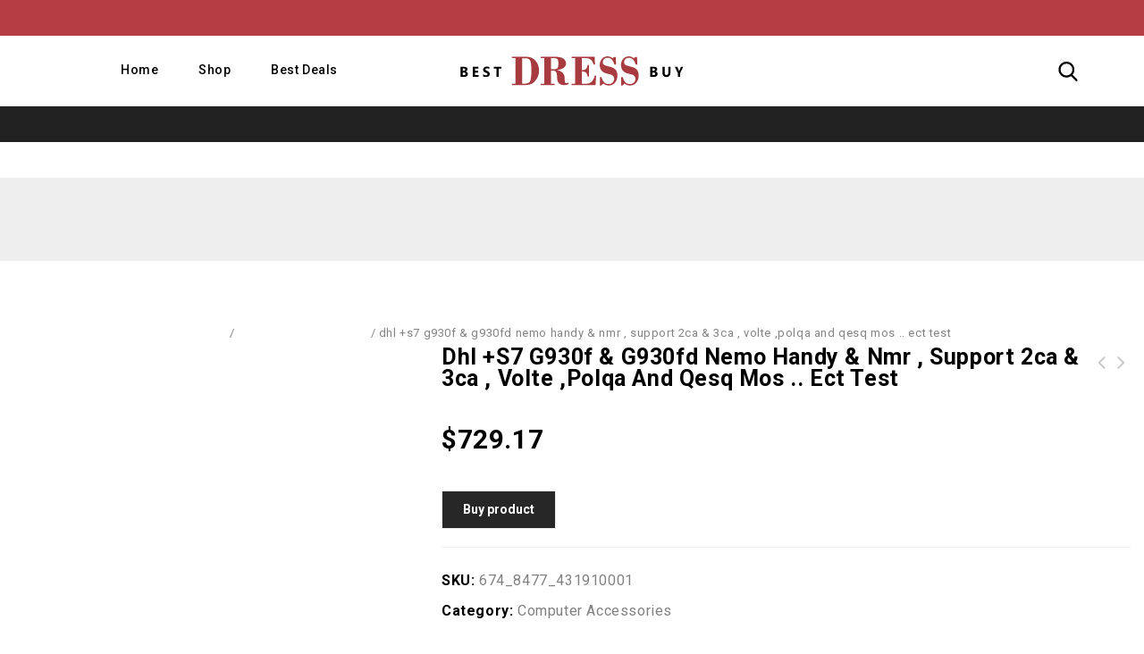

--- FILE ---
content_type: text/html; charset=UTF-8
request_url: https://bestdressbuy.com/product/dhl-s7-g930f-g930fd-nemo-handy-nmr-support-2ca-3ca-volte-polqa-and-qesq-mos-ect-test/
body_size: 17338
content:
<!DOCTYPE html>
<html lang="en-US" prefix="og: http://ogp.me/ns#">
    <head>
        <meta charset="UTF-8">
        <meta name="viewport" content="width=device-width,initial-scale=1">
        <link rel="profile" href="https://gmpg.org/xfn/11" />
        <link rel="pingback" href="https://bestdressbuy.com/xmlrpc.php"/>

	            <title>dhl +s7 g930f &amp; g930fd nemo handy &amp; nmr , support 2ca &amp; 3ca , volte ,polqa and qesq mos .. ect test &mdash; BestDressBuy</title>
            
<!-- This site is optimized with the Yoast SEO plugin v10.0 - https://yoast.com/wordpress/plugins/seo/ -->
<meta name="description" content="dhl +s7 g930f &amp; g930fd nemo handy &amp; nmr , support 2ca &amp; 3ca , volte ,polqa and qesq mos .. ect test &mdash; Find your favorite jeans, sweaters, dresses, suits, coats and more. Create your mood."/>
<link rel="canonical" href="https://bestdressbuy.com/product/dhl-s7-g930f-g930fd-nemo-handy-nmr-support-2ca-3ca-volte-polqa-and-qesq-mos-ect-test/" />
<meta property="og:locale" content="en_US" />
<meta property="og:type" content="article" />
<meta property="og:title" content="dhl +s7 g930f &amp; g930fd nemo handy &amp; nmr , support 2ca &amp; 3ca , volte ,polqa and qesq mos .. ect test &mdash; BestDressBuy" />
<meta property="og:description" content="dhl +s7 g930f &amp; g930fd nemo handy &amp; nmr , support 2ca &amp; 3ca , volte ,polqa and qesq mos .. ect test &mdash; Find your favorite jeans, sweaters, dresses, suits, coats and more. Create your mood." />
<meta property="og:url" content="https://bestdressbuy.com/product/dhl-s7-g930f-g930fd-nemo-handy-nmr-support-2ca-3ca-volte-polqa-and-qesq-mos-ect-test/" />
<meta property="og:site_name" content="BestDressBuy" />
<meta property="og:image" content="https://bestdressbuy.com/wp-content/uploads/2020/01/rBVaSVuJDfKAae93AAKMNAnBn9M539.jpg" />
<meta property="og:image:secure_url" content="https://bestdressbuy.com/wp-content/uploads/2020/01/rBVaSVuJDfKAae93AAKMNAnBn9M539.jpg" />
<meta property="og:image:width" content="450" />
<meta property="og:image:height" content="600" />
<meta name="twitter:card" content="summary_large_image" />
<meta name="twitter:description" content="dhl +s7 g930f &amp; g930fd nemo handy &amp; nmr , support 2ca &amp; 3ca , volte ,polqa and qesq mos .. ect test &mdash; Find your favorite jeans, sweaters, dresses, suits, coats and more. Create your mood." />
<meta name="twitter:title" content="dhl +s7 g930f &amp; g930fd nemo handy &amp; nmr , support 2ca &amp; 3ca , volte ,polqa and qesq mos .. ect test &mdash; BestDressBuy" />
<meta name="twitter:image" content="https://bestdressbuy.com/wp-content/uploads/2020/01/rBVaSVuJDfKAae93AAKMNAnBn9M539.jpg" />
<script type='application/ld+json'>{"@context":"https://schema.org","@type":"Organization","url":"https://bestdressbuy.com/","sameAs":[],"@id":"https://bestdressbuy.com/#organization","name":"Best Dress Buy","logo":"https://bestdressbuy.com/wp-content/uploads/2019/02/BDB_logotype_black.png"}</script>
<!-- / Yoast SEO plugin. -->

<link rel='dns-prefetch' href='//fonts.googleapis.com' />
<link rel='dns-prefetch' href='//s.w.org' />
<link rel="alternate" type="application/rss+xml" title="BestDressBuy &raquo; Feed" href="https://bestdressbuy.com/feed/" />
<link rel="alternate" type="application/rss+xml" title="BestDressBuy &raquo; Comments Feed" href="https://bestdressbuy.com/comments/feed/" />
<link rel="alternate" type="application/rss+xml" title="BestDressBuy &raquo; dhl +s7 g930f &#038; g930fd nemo handy &#038; nmr , support 2ca &#038; 3ca , volte ,polqa and qesq mos .. ect test Comments Feed" href="https://bestdressbuy.com/product/dhl-s7-g930f-g930fd-nemo-handy-nmr-support-2ca-3ca-volte-polqa-and-qesq-mos-ect-test/feed/" />
		<script>
			window._wpemojiSettings = {"baseUrl":"https:\/\/s.w.org\/images\/core\/emoji\/12.0.0-1\/72x72\/","ext":".png","svgUrl":"https:\/\/s.w.org\/images\/core\/emoji\/12.0.0-1\/svg\/","svgExt":".svg","source":{"concatemoji":"https:\/\/bestdressbuy.com\/wp-includes\/js\/wp-emoji-release.min.js?ver=5.4.1"}};
			/*! This file is auto-generated */
			!function(e,a,t){var r,n,o,i,p=a.createElement("canvas"),s=p.getContext&&p.getContext("2d");function c(e,t){var a=String.fromCharCode;s.clearRect(0,0,p.width,p.height),s.fillText(a.apply(this,e),0,0);var r=p.toDataURL();return s.clearRect(0,0,p.width,p.height),s.fillText(a.apply(this,t),0,0),r===p.toDataURL()}function l(e){if(!s||!s.fillText)return!1;switch(s.textBaseline="top",s.font="600 32px Arial",e){case"flag":return!c([127987,65039,8205,9895,65039],[127987,65039,8203,9895,65039])&&(!c([55356,56826,55356,56819],[55356,56826,8203,55356,56819])&&!c([55356,57332,56128,56423,56128,56418,56128,56421,56128,56430,56128,56423,56128,56447],[55356,57332,8203,56128,56423,8203,56128,56418,8203,56128,56421,8203,56128,56430,8203,56128,56423,8203,56128,56447]));case"emoji":return!c([55357,56424,55356,57342,8205,55358,56605,8205,55357,56424,55356,57340],[55357,56424,55356,57342,8203,55358,56605,8203,55357,56424,55356,57340])}return!1}function d(e){var t=a.createElement("script");t.src=e,t.defer=t.type="text/javascript",a.getElementsByTagName("head")[0].appendChild(t)}for(i=Array("flag","emoji"),t.supports={everything:!0,everythingExceptFlag:!0},o=0;o<i.length;o++)t.supports[i[o]]=l(i[o]),t.supports.everything=t.supports.everything&&t.supports[i[o]],"flag"!==i[o]&&(t.supports.everythingExceptFlag=t.supports.everythingExceptFlag&&t.supports[i[o]]);t.supports.everythingExceptFlag=t.supports.everythingExceptFlag&&!t.supports.flag,t.DOMReady=!1,t.readyCallback=function(){t.DOMReady=!0},t.supports.everything||(n=function(){t.readyCallback()},a.addEventListener?(a.addEventListener("DOMContentLoaded",n,!1),e.addEventListener("load",n,!1)):(e.attachEvent("onload",n),a.attachEvent("onreadystatechange",function(){"complete"===a.readyState&&t.readyCallback()})),(r=t.source||{}).concatemoji?d(r.concatemoji):r.wpemoji&&r.twemoji&&(d(r.twemoji),d(r.wpemoji)))}(window,document,window._wpemojiSettings);
		</script>
		<style>
img.wp-smiley,
img.emoji {
	display: inline !important;
	border: none !important;
	box-shadow: none !important;
	height: 1em !important;
	width: 1em !important;
	margin: 0 .07em !important;
	vertical-align: -0.1em !important;
	background: none !important;
	padding: 0 !important;
}
</style>
	<link rel='stylesheet' id='google-fonts-css'  href='https://fonts.googleapis.com/css?family=Poppins%3A300%2C400%2C500%2C600%2C700%7CRoboto%3A300%2C400%2C500%2C700%7CIntro%3A200%2C300%2C600%2C700&#038;ver=1.0.0#038;subset=latin%2Clatin-ext' media='all' />
<link rel='stylesheet' id='tmpmela-block-style-css'  href='https://bestdressbuy.com/wp-content/themes/megashop-bags/css/megnor/blocks.css?ver=5.4.1' media='all' />
<link rel='stylesheet' id='tmpmela-isotope-css'  href='https://bestdressbuy.com/wp-content/themes/megashop-bags/css/isotop-port.css?ver=5.4.1' media='all' />
<link rel='stylesheet' id='tmpmela-custom-css'  href='https://bestdressbuy.com/wp-content/themes/megashop-bags/css/megnor/custom.css?ver=5.4.1' media='all' />
<link rel='stylesheet' id='owl-carousel-css'  href='https://bestdressbuy.com/wp-content/themes/megashop-bags/css/megnor/owl.carousel.css?ver=5.4.1' media='all' />
<link rel='stylesheet' id='owl-transitions-css'  href='https://bestdressbuy.com/wp-content/themes/megashop-bags/css/megnor/owl.transitions.css?ver=5.4.1' media='all' />
<link rel='stylesheet' id='shadowbox-css'  href='https://bestdressbuy.com/wp-content/themes/megashop-bags/css/megnor/shadowbox.css?ver=5.4.1' media='all' />
<link rel='stylesheet' id='tmpmela-shortcode-style-css'  href='https://bestdressbuy.com/wp-content/themes/megashop-bags/css/megnor/shortcode_style.css?ver=5.4.1' media='all' />
<link rel='stylesheet' id='animate-min-css'  href='https://bestdressbuy.com/wp-content/themes/megashop-bags/css/megnor/animate.min.css?ver=5.4.1' media='all' />
<link rel='stylesheet' id='tmpmela-woocommerce-css-css'  href='https://bestdressbuy.com/wp-content/themes/megashop-bags/css/megnor/woocommerce.css?ver=5.4.1' media='all' />
<link rel='stylesheet' id='wp-block-library-css'  href='https://bestdressbuy.com/wp-includes/css/dist/block-library/style.min.css?ver=5.4.1' media='all' />
<link rel='stylesheet' id='wp-block-library-theme-css'  href='https://bestdressbuy.com/wp-includes/css/dist/block-library/theme.min.css?ver=5.4.1' media='all' />
<link rel='stylesheet' id='wc-block-style-css'  href='https://bestdressbuy.com/wp-content/plugins/woocommerce/packages/woocommerce-blocks/build/style.css?ver=2.5.11' media='all' />
<link rel='stylesheet' id='organizer_script-css'  href='https://bestdressbuy.com/wp-content/plugins/ads_organizer_0.1.3/assets/organizer.css?ver=5.4.1' media='all' />
<link rel='stylesheet' id='rs-plugin-settings-css'  href='https://bestdressbuy.com/wp-content/plugins/revslider/public/assets/css/settings.css?ver=5.4.8.1' media='all' />
<style id='rs-plugin-settings-inline-css'>
#rs-demo-id {}
</style>
<link rel='stylesheet' id='salert-linearicons-css'  href='https://bestdressbuy.com/wp-content/plugins/salert_9.9.9.3//inc/linearicons/style.css?ver=9.9.9.2' media='all' />
<link rel='stylesheet' id='animate-css-css'  href='https://bestdressbuy.com/wp-content/plugins/salert_9.9.9.3//assets/backend/css/animate.css?ver=9.9.9.2' media='all' />
<link rel='stylesheet' id='salert-main-css-css'  href='https://bestdressbuy.com/wp-content/plugins/salert_9.9.9.3//assets/frontend/css/style.css?ver=5.4.1' media='all' />
<style id='salert-main-css-inline-css'>
#salertWrapper .popup_template{
                        background-color:;
                        
                   }
                   #salertWrapper .popup_position{
                        width:px;
                   }

                  
                  #salertWrapper .popup_position .salert-content-wrap{
                    color:;
                    font-size:px;
                    text-transform:none;
                  }
                  #salertWrapper .popup_position img{
                    float: ;
                  }
                  #salertWrapper .popup-item{
    				padding:px;
  			      }
			      @media (max-width: 767px){ 
                     #salertWrapper { display: none;} 
                  }
                   
</style>
<link rel='stylesheet' id='photoswipe-css'  href='https://bestdressbuy.com/wp-content/plugins/woocommerce/assets/css/photoswipe/photoswipe.min.css?ver=3.9.1' media='all' />
<link rel='stylesheet' id='photoswipe-default-skin-css'  href='https://bestdressbuy.com/wp-content/plugins/woocommerce/assets/css/photoswipe/default-skin/default-skin.min.css?ver=3.9.1' media='all' />
<style id='woocommerce-inline-inline-css'>
.woocommerce form .form-row .required { visibility: visible; }
</style>
<link rel='stylesheet' id='tmpmela-fonts-css'  href='//fonts.googleapis.com/css?family=Source+Sans+Pro%3A300%2C400%2C700%2C300italic%2C400italic%2C700italic%7CBitter%3A400%2C700&#038;subset=latin%2Clatin-ext' media='all' />
<link rel='stylesheet' id='font-awesome-css'  href='https://bestdressbuy.com/wp-content/themes/megashop-bags/fonts/css/font-awesome.css?ver=4.7.0' media='all' />
<link rel='stylesheet' id='tmpmela-style-css'  href='https://bestdressbuy.com/wp-content/themes/megashop-bags/style.css?ver=1.0' media='all' />
<link rel='stylesheet' id='bootstrap-css-css'  href='https://bestdressbuy.com/wp-content/themes/megashop-bags/css/bootstrap.min.css?ver=4.0.0' media='all' />
<script src='https://bestdressbuy.com/wp-includes/js/jquery/jquery.js?ver=1.12.4-wp'></script>
<script src='https://bestdressbuy.com/wp-includes/js/jquery/jquery-migrate.min.js?ver=1.4.1'></script>
<script>
/* <![CDATA[ */
var ajaxURL = {"ajax_url":"https:\/\/bestdressbuy.com\/wp-admin\/admin-ajax.php"};
/* ]]> */
</script>
<script src='https://bestdressbuy.com/wp-content/plugins/ads_organizer_0.1.3/assets/organizer.js?ver=0.1.3'></script>
<script src='https://bestdressbuy.com/wp-content/plugins/revslider/public/assets/js/jquery.themepunch.tools.min.js?ver=5.4.8.1'></script>
<script src='https://bestdressbuy.com/wp-content/plugins/revslider/public/assets/js/jquery.themepunch.revolution.min.js?ver=5.4.8.1'></script>
<script>
/* <![CDATA[ */
var salert_settings = {"ajax_url":"https:\/\/bestdressbuy.com\/wp-admin\/admin-ajax.php","salert_popup_position":"bottomLeft","salert_popup_start_time":"1","salert_popup_transition":"fadeInLeft","salert_popup_range_from":"","salert_popup_range_to":"","salert_popup_stay":"1"};
/* ]]> */
</script>
<script src='https://bestdressbuy.com/wp-content/plugins/salert_9.9.9.3//assets/frontend/js/main.js?ver=9.9.9.2'></script>
<script src='https://bestdressbuy.com/wp-content/themes/megashop-bags/js/megnor/jquery.custom.min.js?ver=5.4.1'></script>
<script src='https://bestdressbuy.com/wp-content/themes/megashop-bags/js/jquery.isotope.min.js?ver=5.4.1'></script>
<script src='https://bestdressbuy.com/wp-content/themes/megashop-bags/js/megnor/megnor.min.js?ver=5.4.1'></script>
<script src='https://bestdressbuy.com/wp-content/themes/megashop-bags/js/megnor/custom.js?ver=5.4.1'></script>
<script src='https://bestdressbuy.com/wp-content/themes/megashop-bags/js/megnor/owl.carousel.min.js?ver=5.4.1'></script>
<script src='https://bestdressbuy.com/wp-content/themes/megashop-bags/js/megnor/jquery.validate.js?ver=5.4.1'></script>
<script src='https://bestdressbuy.com/wp-content/themes/megashop-bags/js/megnor/shadowbox.js?ver=5.4.1'></script>
<script src='https://bestdressbuy.com/wp-content/themes/megashop-bags/js/megnor/jquery.megamenu.js?ver=5.4.1'></script>
<script src='https://bestdressbuy.com/wp-content/themes/megashop-bags/js/megnor/easyResponsiveTabs.js?ver=5.4.1'></script>
<script src='https://bestdressbuy.com/wp-content/themes/megashop-bags/js/megnor/jquery.treeview.js?ver=5.4.1'></script>
<script src='https://bestdressbuy.com/wp-content/themes/megashop-bags/js/megnor/jquery.countdown.min.js?ver=5.4.1'></script>
<!--[if lt IE 9]>
<script src='https://bestdressbuy.com/wp-content/themes/megashop-bags/js/html5.js?ver=5.4.1'></script>
<![endif]-->
<script>
/* <![CDATA[ */
var php_var = {"tmpmela_loadmore":"","tmpmela_pagination":"","tmpmela_nomore":""};
/* ]]> */
</script>
<script src='https://bestdressbuy.com/wp-content/themes/megashop-bags/js/megnor/megnorloadmore.js?ver=5.4.1'></script>
<link rel='https://api.w.org/' href='https://bestdressbuy.com/wp-json/' />
<link rel="EditURI" type="application/rsd+xml" title="RSD" href="https://bestdressbuy.com/xmlrpc.php?rsd" />
<link rel="wlwmanifest" type="application/wlwmanifest+xml" href="https://bestdressbuy.com/wp-includes/wlwmanifest.xml" /> 
<meta name="generator" content="WordPress 5.4.1" />
<meta name="generator" content="WooCommerce 3.9.1" />
<link rel='shortlink' href='https://bestdressbuy.com/?p=32947798787' />
<link rel="alternate" type="application/json+oembed" href="https://bestdressbuy.com/wp-json/oembed/1.0/embed?url=https%3A%2F%2Fbestdressbuy.com%2Fproduct%2Fdhl-s7-g930f-g930fd-nemo-handy-nmr-support-2ca-3ca-volte-polqa-and-qesq-mos-ect-test%2F" />
<link rel="alternate" type="text/xml+oembed" href="https://bestdressbuy.com/wp-json/oembed/1.0/embed?url=https%3A%2F%2Fbestdressbuy.com%2Fproduct%2Fdhl-s7-g930f-g930fd-nemo-handy-nmr-support-2ca-3ca-volte-polqa-and-qesq-mos-ect-test%2F&#038;format=xml" />
<script>var ajaxurl = "https://bestdressbuy.com/wp-admin/admin-ajax.php";</script>		<meta name="generator" content="/usr/www/bestdressbuy/public/wp-content/themes/megashop-bags/style.css - " />		<link href='https://fonts.googleapis.com/css?family=Roboto' rel='stylesheet' />
	<style>
		h1 {	
		font-family:'Roboto', Arial, Helvetica, sans-serif;
	}	
			h1 {	
		color:#000000;	
	}	
			h2 {	
		font-family:'Roboto', Arial, Helvetica, sans-serif;
	}	
			h2 {	
		color:#000000;	
	}	
			h3 {	
		font-family:'Roboto', Arial, Helvetica, sans-serif;
	}	
			h3 { color:#000000;}
			h4 {	
		font-family:'Roboto', Arial, Helvetica, sans-serif;
	}	
		
		h4 {	
		color:#000000;	
	}	
			h5 {	
		font-family:'Roboto', Arial, Helvetica, sans-serif;
	}	
			h5 {	
		color:#000000;	
	}	
			h6 {	
		font-family:'Roboto', Arial, Helvetica, sans-serif;
	}	
		
		h6 {	
		color:#000000;	
	}	
			.home-service h3.widget-title {	
		font-family:'Roboto', Arial, Helvetica, sans-serif;
	}	
		a {
		color:#000000;
	}
	a:hover, li.product a:hover .product-name, .entry-meta a:hover, .tabs a.current, a.active, .entry-thumbnail .comments-link a:hover, .cat-outer-block .cat_description a:hover, .post-detail a:hover, .current-cat a {
		color:#D20707;
	}
	.footer a, .site-footer a, .site-footer{
		color:#FFFFFF; 
	}
	.footer a:hover, .footer .footer-links li a:hover, .site-footer a:hover{
		color:#D20707;		 
	}
	.site-footer
	{
		background-color:#272727;
				background-image: url("");
		background-position:bottom left;
		background-repeat:no-repeat;
		background-attachment:scroll;
			}
		h3 {	
		font-family:'Roboto', Arial, Helvetica, sans-serif;	
	}	
		
		.site-footer {	
		font-family:'Roboto', Arial, Helvetica, sans-serif;	
	}	
		
	.site-footer {
		background-color:rgb(39,39,39); 
	}
	body,.outer-container {
		background-color:#FFFFFF ;
					
		color:#838383;
	}
	.mega-menu ul li a{color:#000000; }
	.mega-menu ul li a:hover,.mega-menu .current_page_item > a{color:#D20707; }
    .primary-sidebar a, .singleproduct-sidebar a {
        color: #838383;
    }
    .primary-sidebar a:hover, .singleproduct-sidebar a:hover {
        color: #D20707;
    }
	.site-header {
		background-color:rgba(255,255,255,1);
			}
		body {	
		font-family: 'Roboto', Arial, Helvetica, sans-serif;	
	}
.widget button, .widget input[type="button"], .widget input[type="reset"], .widget input[type="submit"], a.button, button, .contributor-posts-link, input[type="button"], input[type="reset"], input[type="submit"], .button_content_inner a, .woocommerce #content input.button, .woocommerce #respond input#submit, .woocommerce a.button, .woocommerce button.button, .woocommerce input.button, .woocommerce-page #content input.button, .woocommerce-page #respond input#submit, .woocommerce-page a.button, .woocommerce-page button.button, .woocommerce-page input.button, .woocommerce .wishlist_table td.product-add-to-cart a,.woocommerce .wc-proceed-to-checkout .checkout-button:hover,
.woocommerce-page input.button:hover,.woocommerce #content input.button.disabled,.woocommerce #content input.button:disabled,.woocommerce #respond input#submit.disabled,.woocommerce #respond input#submit:disabled,.woocommerce a.button.disabled,.woocommerce a.button:disabled,.woocommerce button.button.disabled,.woocommerce button.button:disabled,.woocommerce input.button.disabled,.woocommerce input.button:disabled,.woocommerce-page #content input.button.disabled,.woocommerce-page #content input.button:disabled,.woocommerce-page #respond input#submit.disabled,.woocommerce-page #respond input#submit:disabled,.woocommerce-page a.button.disabled,.woocommerce-page a.button:disabled,.woocommerce-page button.button.disabled,.woocommerce-page button.button:disabled,.woocommerce-page input.button.disabled,.woocommerce-page input.button:disabled, .loadgridlist-wrapper .woocount{
	background: #272727;
	color:#FFFFFF;
	font-family:Roboto;
		font-family:'Roboto', Arial, Helvetica, sans-serif;
	}
    .button_content_inner a:focus, .button_content_inner a:hover, .calloutarea_button a.button:focus, .calloutarea_button a.button:hover, .contributor-posts-link:hover, .loadgridlist-wrapper .woocount:hover:hover, .widget input[type="button"]:focus, .widget input[type="button"]:hover, .widget input[type="reset"]:focus, .widget input[type="reset"]:hover, .widget input[type="submit"]:focus, .widget input[type="submit"]:hover, .woocommerce #content input.button:hover, .woocommerce #respond input#submit:hover, .woocommerce .wishlist_table td.product-add-to-cart a:hover, .woocommerce a.button:hover, .woocommerce button.button:hover, .woocommerce input.button:hover, .woocommerce-page #content input.button:hover, .woocommerce-page #respond input#submit:hover, .woocommerce-page a.button:hover, .woocommerce-page button.button:hover, .woocommerce-page input.button:hover, a.button:focus, a.button:hover, button:focus, button:hover, input[type="button"]:focus, input[type="button"]:hover, input[type="reset"]:focus, input[type="reset"]:hover, input[type="submit"]:focus, input[type="submit"]:hover {
        background: #D20707;
    }
.widget input[type="button"]:hover,.widget input[type="button"]:focus,.widget input[type="reset"]:hover,.widget input[type="reset"]:focus,.widget input[type="submit"]:focus,a.button:hover,a.button:focus,button:hover,button:focus,.contributor-posts-link:hover,input[type="button"]:hover,input[type="button"]:focus,input[type="reset"]:hover,input[type="reset"]:focus,input[type="submit"]:focus,.calloutarea_button a.button:hover,.calloutarea_button a.button:focus,.button_content_inner a:hover,.button_content_inner a:focus,.woocommerce #content input.button:hover, .woocommerce #respond input#submit:hover, .woocommerce a.button:hover, .woocommerce button.button:hover, .woocommerce input.button:hover, .woocommerce-page #content input.button:hover, .woocommerce-page #respond input#submit:hover, .woocommerce-page a.button:hover, .woocommerce-page button.button:hover, .woocommerce #content table.cart .checkout-button:hover,#primary .entry-summary .single_add_to_cart_button:hover,.woocommerce .wc-proceed-to-checkout .checkout-button, .loadgridlist-wrapper .woocount:hover{
	background: #D20707;
	color:#FFFFFF;
	}	
			
</style>
	<noscript><style>.woocommerce-product-gallery{ opacity: 1 !important; }</style></noscript>
	<meta name="generator" content="Powered by Slider Revolution 5.4.8.1 - responsive, Mobile-Friendly Slider Plugin for WordPress with comfortable drag and drop interface." />
<style></style><link rel="icon" href="https://bestdressbuy.com/wp-content/uploads/2019/02/cropped-cropped-cropped-favicon-1-32x32.png" sizes="32x32" />
<link rel="icon" href="https://bestdressbuy.com/wp-content/uploads/2019/02/cropped-cropped-cropped-favicon-1-192x192.png" sizes="192x192" />
<link rel="apple-touch-icon" href="https://bestdressbuy.com/wp-content/uploads/2019/02/cropped-cropped-cropped-favicon-1-180x180.png" />
<meta name="msapplication-TileImage" content="https://bestdressbuy.com/wp-content/uploads/2019/02/cropped-cropped-cropped-favicon-1-270x270.png" />
<script>function setREVStartSize(e){									
						try{ e.c=jQuery(e.c);var i=jQuery(window).width(),t=9999,r=0,n=0,l=0,f=0,s=0,h=0;
							if(e.responsiveLevels&&(jQuery.each(e.responsiveLevels,function(e,f){f>i&&(t=r=f,l=e),i>f&&f>r&&(r=f,n=e)}),t>r&&(l=n)),f=e.gridheight[l]||e.gridheight[0]||e.gridheight,s=e.gridwidth[l]||e.gridwidth[0]||e.gridwidth,h=i/s,h=h>1?1:h,f=Math.round(h*f),"fullscreen"==e.sliderLayout){var u=(e.c.width(),jQuery(window).height());if(void 0!=e.fullScreenOffsetContainer){var c=e.fullScreenOffsetContainer.split(",");if (c) jQuery.each(c,function(e,i){u=jQuery(i).length>0?u-jQuery(i).outerHeight(!0):u}),e.fullScreenOffset.split("%").length>1&&void 0!=e.fullScreenOffset&&e.fullScreenOffset.length>0?u-=jQuery(window).height()*parseInt(e.fullScreenOffset,0)/100:void 0!=e.fullScreenOffset&&e.fullScreenOffset.length>0&&(u-=parseInt(e.fullScreenOffset,0))}f=u}else void 0!=e.minHeight&&f<e.minHeight&&(f=e.minHeight);e.c.closest(".rev_slider_wrapper").css({height:f})					
						}catch(d){console.log("Failure at Presize of Slider:"+d)}						
					};</script>
		<style id="wp-custom-css">
			 	.block_hover .links{
		display: none;
 	}		</style>
		    </head>
<body class="product-template-default single single-product postid-32947798787 wp-embed-responsive theme-megashop-bags woocommerce woocommerce-page woocommerce-no-js masthead-fixed singular shop-left-sidebar">
    <!--CSS Spinner-->
    <div class="spinner-wrapper">
        <div class="spinner">
            <div class="rect1"></div>
            <div class="rect2"></div>
            <div class="rect3"></div>
            <div class="rect4"></div>
            <div class="rect5"></div>
        </div>
    </div>

<div id="page" class="hfeed site">
    <div class="outer-container">
        <!-- Header -->
    <header id="masthead" class="site-header site-header-fix header ">
        <div class="site-header-main">
            <div class="header-main header-fix">
                <div class="theme-container">
                    <div class="header-top">
	                    <!-- For Responsive Mobile MEnu -->
	                    		                    <nav class="mobile-navigation">
			                    <h3 class="menu-toggle">Menu</h3>
			                    <div class="mobile-menu">
				                    <span class="close-menu"></span>
				                    <div class="menu-top-bar-container"><ul id="menu-top-bar" class="mobile-menu-inner"><li id="menu-item-32947804668" class="menu-item menu-item-type-post_type menu-item-object-page menu-item-home menu-item-32947804668"><a href="https://bestdressbuy.com/">Home</a></li>
<li id="menu-item-32947804669" class="menu-item menu-item-type-post_type menu-item-object-page menu-item-has-children menu-item-32947804669"><a href="https://bestdressbuy.com/shop/">Shop</a>
<ul class="sub-menu">
	<li id="menu-item-32947804675" class="menu-item menu-item-type-taxonomy menu-item-object-product_cat menu-item-32947804675"><a href="https://bestdressbuy.com/product-category/mens/">Men&#8217;s</a></li>
	<li id="menu-item-32947804676" class="menu-item menu-item-type-taxonomy menu-item-object-product_cat menu-item-32947804676"><a href="https://bestdressbuy.com/product-category/pullovers-sweatshirts/">Pullovers &#038; Sweatshirts</a></li>
	<li id="menu-item-32947804677" class="menu-item menu-item-type-taxonomy menu-item-object-product_cat menu-item-32947804677"><a href="https://bestdressbuy.com/product-category/dresses-skirts/">Dresses &#038; Skirts</a></li>
	<li id="menu-item-32947804670" class="menu-item menu-item-type-taxonomy menu-item-object-product_cat menu-item-32947804670"><a href="https://bestdressbuy.com/product-category/accessories/">Accessories</a></li>
	<li id="menu-item-32947804671" class="menu-item menu-item-type-taxonomy menu-item-object-product_cat menu-item-32947804671"><a href="https://bestdressbuy.com/product-category/baby-world/">Baby World</a></li>
	<li id="menu-item-32947804672" class="menu-item menu-item-type-taxonomy menu-item-object-product_cat menu-item-32947804672"><a href="https://bestdressbuy.com/product-category/coats/">Coats</a></li>
	<li id="menu-item-32947804673" class="menu-item menu-item-type-taxonomy menu-item-object-product_cat menu-item-32947804673"><a href="https://bestdressbuy.com/product-category/computer-hardware/">Computer Hardware</a></li>
	<li id="menu-item-32947804674" class="menu-item menu-item-type-taxonomy menu-item-object-product_cat menu-item-32947804674"><a href="https://bestdressbuy.com/product-category/clothing-accessories/">Clothing &#038; Accessories</a></li>
</ul>
</li>
<li id="menu-item-32947804678" class="menu-item menu-item-type-post_type menu-item-object-page menu-item-32947804678"><a href="https://bestdressbuy.com/best-deals/">Best Deals</a></li>
</ul></div>			                    </div>
		                    </nav>
	                    	                    <!-- End For Responsive Mobile MEnu -->
                        <!-- Start header_left -->
                            <div class="header-left">
	                            		                            <nav id="site-navigation" class="navigation-bar main-navigation">
			                            <h3 class="menu-toggle">Menu</h3>
			                            <a class="screen-reader-text skip-link" href="#content"
			                               title="Skip to content">Skip to content</a>
			                            <div class="mega-menu">
				                            <div class="menu-top-bar-container"><ul id="menu-top-bar-1" class="mega"><li class="menu-item menu-item-type-post_type menu-item-object-page menu-item-home menu-item-32947804668"><a href="https://bestdressbuy.com/">Home</a></li>
<li class="menu-item menu-item-type-post_type menu-item-object-page menu-item-has-children menu-item-32947804669"><a href="https://bestdressbuy.com/shop/">Shop</a>
<ul class="sub-menu">
	<li class="menu-item menu-item-type-taxonomy menu-item-object-product_cat menu-item-32947804675"><a href="https://bestdressbuy.com/product-category/mens/">Men&#8217;s</a></li>
	<li class="menu-item menu-item-type-taxonomy menu-item-object-product_cat menu-item-32947804676"><a href="https://bestdressbuy.com/product-category/pullovers-sweatshirts/">Pullovers &#038; Sweatshirts</a></li>
	<li class="menu-item menu-item-type-taxonomy menu-item-object-product_cat menu-item-32947804677"><a href="https://bestdressbuy.com/product-category/dresses-skirts/">Dresses &#038; Skirts</a></li>
	<li class="menu-item menu-item-type-taxonomy menu-item-object-product_cat menu-item-32947804670"><a href="https://bestdressbuy.com/product-category/accessories/">Accessories</a></li>
	<li class="menu-item menu-item-type-taxonomy menu-item-object-product_cat menu-item-32947804671"><a href="https://bestdressbuy.com/product-category/baby-world/">Baby World</a></li>
	<li class="menu-item menu-item-type-taxonomy menu-item-object-product_cat menu-item-32947804672"><a href="https://bestdressbuy.com/product-category/coats/">Coats</a></li>
	<li class="menu-item menu-item-type-taxonomy menu-item-object-product_cat menu-item-32947804673"><a href="https://bestdressbuy.com/product-category/computer-hardware/">Computer Hardware</a></li>
	<li class="menu-item menu-item-type-taxonomy menu-item-object-product_cat menu-item-32947804674"><a href="https://bestdressbuy.com/product-category/clothing-accessories/">Clothing &#038; Accessories</a></li>
</ul>
</li>
<li class="menu-item menu-item-type-post_type menu-item-object-page menu-item-32947804678"><a href="https://bestdressbuy.com/best-deals/">Best Deals</a></li>
</ul></div>			                            </div>
			                            <div class="mobile-menu">
				                            <span class="close-menu"></span>
				                            <div class="menu-top-bar-container"><ul id="menu-top-bar-2" class="mobile-menu-inner"><li class="menu-item menu-item-type-post_type menu-item-object-page menu-item-home menu-item-32947804668"><a href="https://bestdressbuy.com/">Home</a></li>
<li class="menu-item menu-item-type-post_type menu-item-object-page menu-item-has-children menu-item-32947804669"><a href="https://bestdressbuy.com/shop/">Shop</a>
<ul class="sub-menu">
	<li class="menu-item menu-item-type-taxonomy menu-item-object-product_cat menu-item-32947804675"><a href="https://bestdressbuy.com/product-category/mens/">Men&#8217;s</a></li>
	<li class="menu-item menu-item-type-taxonomy menu-item-object-product_cat menu-item-32947804676"><a href="https://bestdressbuy.com/product-category/pullovers-sweatshirts/">Pullovers &#038; Sweatshirts</a></li>
	<li class="menu-item menu-item-type-taxonomy menu-item-object-product_cat menu-item-32947804677"><a href="https://bestdressbuy.com/product-category/dresses-skirts/">Dresses &#038; Skirts</a></li>
	<li class="menu-item menu-item-type-taxonomy menu-item-object-product_cat menu-item-32947804670"><a href="https://bestdressbuy.com/product-category/accessories/">Accessories</a></li>
	<li class="menu-item menu-item-type-taxonomy menu-item-object-product_cat menu-item-32947804671"><a href="https://bestdressbuy.com/product-category/baby-world/">Baby World</a></li>
	<li class="menu-item menu-item-type-taxonomy menu-item-object-product_cat menu-item-32947804672"><a href="https://bestdressbuy.com/product-category/coats/">Coats</a></li>
	<li class="menu-item menu-item-type-taxonomy menu-item-object-product_cat menu-item-32947804673"><a href="https://bestdressbuy.com/product-category/computer-hardware/">Computer Hardware</a></li>
	<li class="menu-item menu-item-type-taxonomy menu-item-object-product_cat menu-item-32947804674"><a href="https://bestdressbuy.com/product-category/clothing-accessories/">Clothing &#038; Accessories</a></li>
</ul>
</li>
<li class="menu-item menu-item-type-post_type menu-item-object-page menu-item-32947804678"><a href="https://bestdressbuy.com/best-deals/">Best Deals</a></li>
</ul></div>			                            </div>
		                            </nav>
	                            
			                                                </div>
                                                <!-- Start header_center -->
                        <div class="header-center">
                            <!-- Header LOGO-->
                            <div class="header-logo">
                                                                    <a href="https://bestdressbuy.com/" title="BestDressBuy" rel="home">
                                        <img alt="best dress buy" src="/wp-content/uploads/2019/02/BDB_logotype_black.svg" />                                    </a>
                                                                                            </div>
                            <!-- Header Mob LOGO-->
                            <div class="header-mob-logo">
                                                                    <a href="https://bestdressbuy.com/" title="BestDressBuy" rel="home">
                                        <img alt="best dress buy" src="/wp-content/uploads/2019/02/BDB_logotype_black.svg" />                                    </a>
                                                                                            </div>
                        </div>
                        <!-- Start header_right -->
                        <div class="header-right">

                            <!--Search-->
                                                            <div class="header-search">
                                    <div class="header-toggle"></div>
                                    <div class="search-overlay"><form role="search" method="get" id="searchform" class="search-form" action="https://bestdressbuy.com/" >
    <div><label class="screen-reader-text" for="s">Search for:</label>
	<input class="search-field" type="text" placeholder="Search" value="" name="s" id="s" />
    <input class="search-submit" type="submit" id="searchsubmit" value="Go" />
    </div>
    </form>  </div>
                                </div>
                                                        <!--End Search-->
                            <!-- Topbar link -->
                                                                                    <!--end toplink-->
                            <!--Cart -->
                                                    </div>
                        <!-- End header_right -->
                    </div>
                </div>
            </div>
            <!-- End header-main -->
        </div>
        <!-- #site-navigation -->
       <!--             <nav id="site-navigation" class="navigation-bar main-navigation">
                <h3 class="menu-toggle">Menu</h3>
                <a class="screen-reader-text skip-link" href="#content"
                   title="Skip to content">Skip to content</a>
                <div class="mega-menu">
                    <div class="menu-top-bar-container"><ul id="menu-top-bar-3" class="mega"><li class="menu-item menu-item-type-post_type menu-item-object-page menu-item-home menu-item-32947804668"><a href="https://bestdressbuy.com/">Home</a></li>
<li class="menu-item menu-item-type-post_type menu-item-object-page menu-item-has-children menu-item-32947804669"><a href="https://bestdressbuy.com/shop/">Shop</a>
<ul class="sub-menu">
	<li class="menu-item menu-item-type-taxonomy menu-item-object-product_cat menu-item-32947804675"><a href="https://bestdressbuy.com/product-category/mens/">Men&#8217;s</a></li>
	<li class="menu-item menu-item-type-taxonomy menu-item-object-product_cat menu-item-32947804676"><a href="https://bestdressbuy.com/product-category/pullovers-sweatshirts/">Pullovers &#038; Sweatshirts</a></li>
	<li class="menu-item menu-item-type-taxonomy menu-item-object-product_cat menu-item-32947804677"><a href="https://bestdressbuy.com/product-category/dresses-skirts/">Dresses &#038; Skirts</a></li>
	<li class="menu-item menu-item-type-taxonomy menu-item-object-product_cat menu-item-32947804670"><a href="https://bestdressbuy.com/product-category/accessories/">Accessories</a></li>
	<li class="menu-item menu-item-type-taxonomy menu-item-object-product_cat menu-item-32947804671"><a href="https://bestdressbuy.com/product-category/baby-world/">Baby World</a></li>
	<li class="menu-item menu-item-type-taxonomy menu-item-object-product_cat menu-item-32947804672"><a href="https://bestdressbuy.com/product-category/coats/">Coats</a></li>
	<li class="menu-item menu-item-type-taxonomy menu-item-object-product_cat menu-item-32947804673"><a href="https://bestdressbuy.com/product-category/computer-hardware/">Computer Hardware</a></li>
	<li class="menu-item menu-item-type-taxonomy menu-item-object-product_cat menu-item-32947804674"><a href="https://bestdressbuy.com/product-category/clothing-accessories/">Clothing &#038; Accessories</a></li>
</ul>
</li>
<li class="menu-item menu-item-type-post_type menu-item-object-page menu-item-32947804678"><a href="https://bestdressbuy.com/best-deals/">Best Deals</a></li>
</ul></div>                </div>
                <div class="mobile-menu">
                    <span class="close-menu"></span>
                    <div class="menu-top-bar-container"><ul id="menu-top-bar-4" class="mobile-menu-inner"><li class="menu-item menu-item-type-post_type menu-item-object-page menu-item-home menu-item-32947804668"><a href="https://bestdressbuy.com/">Home</a></li>
<li class="menu-item menu-item-type-post_type menu-item-object-page menu-item-has-children menu-item-32947804669"><a href="https://bestdressbuy.com/shop/">Shop</a>
<ul class="sub-menu">
	<li class="menu-item menu-item-type-taxonomy menu-item-object-product_cat menu-item-32947804675"><a href="https://bestdressbuy.com/product-category/mens/">Men&#8217;s</a></li>
	<li class="menu-item menu-item-type-taxonomy menu-item-object-product_cat menu-item-32947804676"><a href="https://bestdressbuy.com/product-category/pullovers-sweatshirts/">Pullovers &#038; Sweatshirts</a></li>
	<li class="menu-item menu-item-type-taxonomy menu-item-object-product_cat menu-item-32947804677"><a href="https://bestdressbuy.com/product-category/dresses-skirts/">Dresses &#038; Skirts</a></li>
	<li class="menu-item menu-item-type-taxonomy menu-item-object-product_cat menu-item-32947804670"><a href="https://bestdressbuy.com/product-category/accessories/">Accessories</a></li>
	<li class="menu-item menu-item-type-taxonomy menu-item-object-product_cat menu-item-32947804671"><a href="https://bestdressbuy.com/product-category/baby-world/">Baby World</a></li>
	<li class="menu-item menu-item-type-taxonomy menu-item-object-product_cat menu-item-32947804672"><a href="https://bestdressbuy.com/product-category/coats/">Coats</a></li>
	<li class="menu-item menu-item-type-taxonomy menu-item-object-product_cat menu-item-32947804673"><a href="https://bestdressbuy.com/product-category/computer-hardware/">Computer Hardware</a></li>
	<li class="menu-item menu-item-type-taxonomy menu-item-object-product_cat menu-item-32947804674"><a href="https://bestdressbuy.com/product-category/clothing-accessories/">Clothing &#038; Accessories</a></li>
</ul>
</li>
<li class="menu-item menu-item-type-post_type menu-item-object-page menu-item-32947804678"><a href="https://bestdressbuy.com/best-deals/">Best Deals</a></li>
</ul></div>                </div>
            </nav>
        -->
    </header>
<div id="main" class="site-main full-width ">
    <div class="main_inner">
    <div class="page-title header">
        <div class="page-title-inner">
            <h3 class="entry-title-main">
                dhl +s7 g930f &#038; g930fd nemo handy &#038; nmr , support 2ca &#038; 3ca , volte ,polqa and qesq mos .. ect test            </h3>
                    <div class="breadcrumbs">
                                                </div>
            </div>
    </div>
        <div class="main-content-inner  ">
    <div  class="main-content">
	<div class="singleproduct-sidebar">
		<div id="text-14" class="widget widget_text">			<div class="textwidget">	<a href="#" data-index="0" data-h="90" data-w="970" class="custom_rotate" target="_blank" data-size="x" rel="noopener noreferrer">
	<span style="width: 100%;
    min-height: 93px;
    background: #eee;
    display: inline-block;
}"></span>
	</a>



</div>
		</div>	</div>
<div class="main-content-inner-full single-product-full">
	<div id="primary" class="content-area"><main id="content" class="site-main"><nav class="woocommerce-breadcrumb"><span><a href="https://bestdressbuy.com">Home</a></span> / <span><a href="https://bestdressbuy.com/product-category/computer-accessories/">Computer Accessories</a></span> / <span>dhl +s7 g930f &#038; g930fd nemo handy &#038; nmr , support 2ca &#038; 3ca , volte ,polqa and qesq mos .. ect test</span></nav>				<div class="woocommerce-notices-wrapper"></div><div id="product-32947798787" class="has-post-thumbnail product type-product post-32947798787 status-publish first instock product_cat-computer-accessories shipping-taxable product-type-external">

	<div class="woocommerce-product-gallery woocommerce-product-gallery--with-images woocommerce-product-gallery--columns-4 images" data-columns="4" style="opacity: 0; transition: opacity .25s ease-in-out;">
	<figure class="woocommerce-product-gallery__wrapper">
		<div data-thumb="https://bestdressbuy.com/wp-content/uploads/2020/01/rBVaSVuJDfKAae93AAKMNAnBn9M539-100x100.jpg" data-thumb-alt="" class="woocommerce-product-gallery__image"><a href="https://bestdressbuy.com/wp-content/uploads/2020/01/rBVaSVuJDfKAae93AAKMNAnBn9M539.jpg"><img width="450" height="600" src="https://bestdressbuy.com/wp-content/uploads/2020/01/rBVaSVuJDfKAae93AAKMNAnBn9M539.jpg" class="wp-post-image" alt="" title="rBVaSVuJDfKAae93AAKMNAnBn9M539.jpg" data-caption="" data-src="https://bestdressbuy.com/wp-content/uploads/2020/01/rBVaSVuJDfKAae93AAKMNAnBn9M539.jpg" data-large_image="https://bestdressbuy.com/wp-content/uploads/2020/01/rBVaSVuJDfKAae93AAKMNAnBn9M539.jpg" data-large_image_width="450" data-large_image_height="600" srcset="https://bestdressbuy.com/wp-content/uploads/2020/01/rBVaSVuJDfKAae93AAKMNAnBn9M539.jpg 450w, https://bestdressbuy.com/wp-content/uploads/2020/01/rBVaSVuJDfKAae93AAKMNAnBn9M539-225x300.jpg 225w" sizes="(max-width: 450px) 100vw, 450px" /></a></div>	</figure>
</div>

	<div class="summary entry-summary">
		<h1 class="product_title entry-title">dhl +s7 g930f &#038; g930fd nemo handy &#038; nmr , support 2ca &#038; 3ca , volte ,polqa and qesq mos .. ect test</h1><div class="tmpmela_product_nav_buttons"><span class="previous"> <a href='https://bestdressbuy.com/product/original-refurbished-apple-ipad-air-2-wificellular-16g-64gb-128gb-ipad-6-touch-id-9-7-retina-display-ios-a7-refurbished-tablet/'>original refurbished apple ipad air 2 wifi+cellular 16g 64gb 128gb ipad 6 touch id 9.7&quot; retina display ios a7 refurbished tablet</a></span><span class="next"><a href='https://bestdressbuy.com/product/weatherproof-indoor-outdoor-flat-cable-aluminium-alloy-micro-usb-cable-charging-power-cord-with-plug/'>Weatherproof Indoor/Outdoor Flat Cable Aluminium Alloy Micro USB Cable Charging/Power Cord with Plug</a></span></div><p class="price"><span class="woocommerce-Price-amount amount"><span class="woocommerce-Price-currencySymbol">&#36;</span>729.17</span></p>

<form class="cart" action="https://r.linksprf.com/v1/redirect?url=https%3A%2F%2Fwww.dhgate.com%2Fproduct%2Fdhl-s7-g930f-g930fd-nemo-handy-nmr-support%2F431910001.html&#038;api_key=f14e0ba7da6fee3f318959899d48e34d&#038;site_id=f5c846a31c52475bb543f715e9935f8d&#038;type=url&#038;source=https%3A%2F%2Fbestdressbuy.com%2F" method="get">
	
	<button type="submit" class="single_add_to_cart_button button alt">Buy product</button>

	<input type="hidden" name="url" value="https://www.dhgate.com/product/dhl-s7-g930f-g930fd-nemo-handy-nmr-support/431910001.html" /><input type="hidden" name="api_key" value="f14e0ba7da6fee3f318959899d48e34d" /><input type="hidden" name="site_id" value="f5c846a31c52475bb543f715e9935f8d" /><input type="hidden" name="type" value="url" /><input type="hidden" name="source" value="https://bestdressbuy.com/" />
	</form>

<div class="product_meta">

	
	
		<span class="sku_wrapper">SKU: <span class="sku">674_8477_431910001</span></span>

	
	<span class="posted_in">Category: <a href="https://bestdressbuy.com/product-category/computer-accessories/" rel="tag">Computer Accessories</a></span>
	
	
</div>
	</div>

		<div class="woocommerce-tabs wc-tabs-wrapper">
	<div class="theme-container">
		<ul class="tabs wc-tabs" role="tablist">
							<li class="description_tab" id="tab-title-description" role="tab" aria-controls="tab-description">
					<a href="#tab-description">Description</a>
				</li>
							<li class="reviews_tab" id="tab-title-reviews" role="tab" aria-controls="tab-reviews">
					<a href="#tab-reviews">Reviews (0)</a>
				</li>
					</ul>
					<div class="woocommerce-Tabs-panel woocommerce-Tabs-panel--description panel entry-content wc-tab" id="tab-description" role="tabpanel" aria-labelledby="tab-title-description">
				
	<h2>Description</h2>

<p>s7 g930f &#038; fd with nemo handy 3.3.x &#038; nmr8.0 ,and volte &#038; 2ca &#038;3ca test 2g gsm (frequency bands) :gsm850,gsm900,dcs1800,pcs1900 3g gsm (frequency bands) :b1(2100),b2(1900),b4(aws),b5(850),b8(900),b34(2010),b39(1880) 4g lte (frequency:bands): b1(2100),b2(1900),b3(1800),b4(aws),b5(850),b7(2600),b8(900),b12(700),b13(700),b17(700),b18 (800),b19(800),b20(800),b25(1900),b26(800),b28(700),b38(2600),b39(1900),b40(2300),b41(2500) 3 &#038; 2 carrier aggregation</p>
			</div>
					<div class="woocommerce-Tabs-panel woocommerce-Tabs-panel--reviews panel entry-content wc-tab" id="tab-reviews" role="tabpanel" aria-labelledby="tab-title-reviews">
				<div id="reviews" class="woocommerce-Reviews">
	<div id="comments">
		<h2 class="woocommerce-Reviews-title">
			Reviews		</h2>

					<p class="woocommerce-noreviews">There are no reviews yet.</p>
			</div>

			<div id="review_form_wrapper">
			<div id="review_form">
					<div id="respond" class="comment-respond">
		<span id="reply-title" class="comment-reply-title">Be the first to review &ldquo;dhl +s7 g930f &#038; g930fd nemo handy &#038; nmr , support 2ca &#038; 3ca , volte ,polqa and qesq mos .. ect test&rdquo; <small><a rel="nofollow" id="cancel-comment-reply-link" href="/product/dhl-s7-g930f-g930fd-nemo-handy-nmr-support-2ca-3ca-volte-polqa-and-qesq-mos-ect-test/#respond" style="display:none;">Cancel reply</a></small></span><form action="https://bestdressbuy.com/wp-comments-post.php" method="post" id="commentform" class="comment-form" novalidate><p class="comment-notes"><span id="email-notes">Your email address will not be published.</span> Required fields are marked <span class="required">*</span></p><p class="comment-form-author"><label for="author">Name&nbsp;<span class="required">*</span></label><input id="author" name="author" type="text" value="" size="30" required /></p>
<p class="comment-form-email"><label for="email">Email&nbsp;<span class="required">*</span></label><input id="email" name="email" type="email" value="" size="30" required /></p>
<div class="comment-form-rating"><label for="rating">Your rating</label><select name="rating" id="rating" required>
						<option value="">Rate&hellip;</option>
						<option value="5">Perfect</option>
						<option value="4">Good</option>
						<option value="3">Average</option>
						<option value="2">Not that bad</option>
						<option value="1">Very poor</option>
					</select></div><p class="comment-form-comment"><label for="comment">Your review&nbsp;<span class="required">*</span></label><textarea autocomplete="new-password"  id="c727ea501e"  name="c727ea501e"   cols="45" rows="8" required></textarea><textarea id="comment" aria-hidden="true" name="comment" autocomplete="new-password" style="padding:0;clip:rect(1px, 1px, 1px, 1px);position:absolute !important;white-space:nowrap;height:1px;width:1px;overflow:hidden;" tabindex="-1"></textarea><script data-noptimize>document.getElementById("comment").setAttribute( "id", "ac86ce21abb976fa0410479cfba64e4d" );document.getElementById("c727ea501e").setAttribute( "id", "comment" );</script></p><p class="form-submit"><input name="submit" type="submit" id="submit" class="submit" value="Submit" /> <input type='hidden' name='comment_post_ID' value='32947798787' id='comment_post_ID' />
<input type='hidden' name='comment_parent' id='comment_parent' value='0' />
</p></form>	</div><!-- #respond -->
				</div>
		</div>
	
	<div class="clear"></div>
</div>
			</div>
			</div>
	</div>

	<section class="related products">

					<h2>Related products</h2>
				
			<ul class="products columns-4">

			
					<li class="post-32947789375 product type-product status-publish has-post-thumbnail product_cat-computer-accessories first instock shipping-taxable product-type-external">
	<div class="container-inner">	
    <span class="product-loading"></span>
	<div class="product-block-inner">
				<div class="image-block"><a href="https://bestdressbuy.com/product/no-logo-10-piece-4gb-8gb-laser-pointer-usb-drives-brand-new-usb-memory-stick-laser-pen-u-disk-usb2-0/">
			<img width="600" height="600" src="https://bestdressbuy.com/wp-content/uploads/2019/04/rBVaEVeYKQOAVM8EAACJ4E9Ecec669-600x600.jpg" class="attachment-woocommerce_thumbnail size-woocommerce_thumbnail" alt="" srcset="https://bestdressbuy.com/wp-content/uploads/2019/04/rBVaEVeYKQOAVM8EAACJ4E9Ecec669-600x600.jpg 600w, https://bestdressbuy.com/wp-content/uploads/2019/04/rBVaEVeYKQOAVM8EAACJ4E9Ecec669-150x150.jpg 150w, https://bestdressbuy.com/wp-content/uploads/2019/04/rBVaEVeYKQOAVM8EAACJ4E9Ecec669-100x100.jpg 100w" sizes="(max-width: 600px) 100vw, 600px" /><img width="600" height="600" src="https://bestdressbuy.com/wp-content/uploads/2019/04/rBVaEVeYKQOAVM8EAACJ4E9Ecec669-600x600.jpg" class="secondary-image attachment-shop-catalog" alt="" srcset="https://bestdressbuy.com/wp-content/uploads/2019/04/rBVaEVeYKQOAVM8EAACJ4E9Ecec669-600x600.jpg 600w, https://bestdressbuy.com/wp-content/uploads/2019/04/rBVaEVeYKQOAVM8EAACJ4E9Ecec669-150x150.jpg 150w, https://bestdressbuy.com/wp-content/uploads/2019/04/rBVaEVeYKQOAVM8EAACJ4E9Ecec669-100x100.jpg 100w" sizes="(max-width: 600px) 100vw, 600px" /></a><div class="product-button-hover"></div></div><div class="product-detail-wrapper">
			<div class="star-rating" title="Not yet rated"><span style="width:0%"><strong class="rating">0</strong> out of 5</span></div>		<div class="left-info">
		<a href="https://bestdressbuy.com/product/no-logo-10-piece-4gb-8gb-laser-pointer-usb-drives-brand-new-usb-memory-stick-laser-pen-u-disk-usb2-0/"><h3 class="product-name">No Logo 10 Piece 4GB 8GB Laser Pointer USB Drives Brand New USB Memory Stick Laser pen U disk USB2.0</h3></a>
		</div>
		
	<span class="price"><span class="woocommerce-Price-amount amount"><span class="woocommerce-Price-currencySymbol">&#36;</span>65.51</span></span>
<a href="/go/[base64]%3D%3D" data-quantity="1" class="button product_type_external" data-product_id="32947789375" data-product_sku="674_8477_146181853" aria-label="Buy &ldquo;No Logo 10 Piece 4GB 8GB Laser Pointer USB Drives Brand New USB Memory Stick Laser pen U disk USB2.0&rdquo;" rel="nofollow">Buy product</a>		</div>
		</div>
		</div>
</li>
			
					<li class="post-32947789382 product type-product status-publish has-post-thumbnail product_cat-computer-accessories  instock shipping-taxable product-type-external">
	<div class="container-inner">	
    <span class="product-loading"></span>
	<div class="product-block-inner">
				<div class="image-block"><a href="https://bestdressbuy.com/product/csr4-0-usb-wireless-bluetooth-adapter-dual-mode-mini-bluetooth-computer-adapter-dongle-for-computer-pc-laptop-xp-windows-vista/">
			<img width="600" height="600" src="https://bestdressbuy.com/wp-content/uploads/2019/04/rBVaR1rBxRaAMiKSAADiQ539Txo626-600x600.jpg" class="attachment-woocommerce_thumbnail size-woocommerce_thumbnail" alt="" srcset="https://bestdressbuy.com/wp-content/uploads/2019/04/rBVaR1rBxRaAMiKSAADiQ539Txo626-600x600.jpg 600w, https://bestdressbuy.com/wp-content/uploads/2019/04/rBVaR1rBxRaAMiKSAADiQ539Txo626-150x150.jpg 150w, https://bestdressbuy.com/wp-content/uploads/2019/04/rBVaR1rBxRaAMiKSAADiQ539Txo626-300x300.jpg 300w, https://bestdressbuy.com/wp-content/uploads/2019/04/rBVaR1rBxRaAMiKSAADiQ539Txo626-768x768.jpg 768w, https://bestdressbuy.com/wp-content/uploads/2019/04/rBVaR1rBxRaAMiKSAADiQ539Txo626-100x100.jpg 100w, https://bestdressbuy.com/wp-content/uploads/2019/04/rBVaR1rBxRaAMiKSAADiQ539Txo626.jpg 1000w" sizes="(max-width: 600px) 100vw, 600px" /><img width="600" height="600" src="https://bestdressbuy.com/wp-content/uploads/2019/04/rBVaR1rBxRaAMiKSAADiQ539Txo626-600x600.jpg" class="secondary-image attachment-shop-catalog" alt="" srcset="https://bestdressbuy.com/wp-content/uploads/2019/04/rBVaR1rBxRaAMiKSAADiQ539Txo626-600x600.jpg 600w, https://bestdressbuy.com/wp-content/uploads/2019/04/rBVaR1rBxRaAMiKSAADiQ539Txo626-150x150.jpg 150w, https://bestdressbuy.com/wp-content/uploads/2019/04/rBVaR1rBxRaAMiKSAADiQ539Txo626-300x300.jpg 300w, https://bestdressbuy.com/wp-content/uploads/2019/04/rBVaR1rBxRaAMiKSAADiQ539Txo626-768x768.jpg 768w, https://bestdressbuy.com/wp-content/uploads/2019/04/rBVaR1rBxRaAMiKSAADiQ539Txo626-100x100.jpg 100w, https://bestdressbuy.com/wp-content/uploads/2019/04/rBVaR1rBxRaAMiKSAADiQ539Txo626.jpg 1000w" sizes="(max-width: 600px) 100vw, 600px" /></a><div class="product-button-hover"></div></div><div class="product-detail-wrapper">
			<div class="star-rating" title="Not yet rated"><span style="width:0%"><strong class="rating">0</strong> out of 5</span></div>		<div class="left-info">
		<a href="https://bestdressbuy.com/product/csr4-0-usb-wireless-bluetooth-adapter-dual-mode-mini-bluetooth-computer-adapter-dongle-for-computer-pc-laptop-xp-windows-vista/"><h3 class="product-name">CSR4.0 USB Wireless Bluetooth Adapter Dual Mode Mini Bluetooth Computer Adapter Dongle For Computer PC Laptop XP Windows Vista</h3></a>
		</div>
		
	<span class="price"><span class="woocommerce-Price-amount amount"><span class="woocommerce-Price-currencySymbol">&#36;</span>15.31</span></span>
<a href="/go/[base64]%3D%3D" data-quantity="1" class="button product_type_external" data-product_id="32947789382" data-product_sku="674_8477_411114811" aria-label="Buy &ldquo;CSR4.0 USB Wireless Bluetooth Adapter Dual Mode Mini Bluetooth Computer Adapter Dongle For Computer PC Laptop XP Windows Vista&rdquo;" rel="nofollow">Buy product</a>		</div>
		</div>
		</div>
</li>
			
					<li class="post-32947789374 product type-product status-publish has-post-thumbnail product_cat-computer-accessories  instock shipping-taxable product-type-external">
	<div class="container-inner">	
    <span class="product-loading"></span>
	<div class="product-block-inner">
				<div class="image-block"><a href="https://bestdressbuy.com/product/3d-sublimation-case-for-ipad-mini-1-2-3-4-hard-pc-print-case-100pcs-lot/">
			<img width="555" height="600" src="https://bestdressbuy.com/wp-content/uploads/2019/04/rBVaSVsGMBKAWRI3AAC2PwXq2IY702-555x600.jpg" class="attachment-woocommerce_thumbnail size-woocommerce_thumbnail" alt="" /><img width="555" height="600" src="https://bestdressbuy.com/wp-content/uploads/2019/04/rBVaSVsGMBKAWRI3AAC2PwXq2IY702-555x600.jpg" class="secondary-image attachment-shop-catalog" alt="" /></a><div class="product-button-hover"></div></div><div class="product-detail-wrapper">
			<div class="star-rating" title="Not yet rated"><span style="width:0%"><strong class="rating">0</strong> out of 5</span></div>		<div class="left-info">
		<a href="https://bestdressbuy.com/product/3d-sublimation-case-for-ipad-mini-1-2-3-4-hard-pc-print-case-100pcs-lot/"><h3 class="product-name">3d sublimation case For ipad mini 1/2/3 4 hard PC print case 100pcs/lot</h3></a>
		</div>
		
	<span class="price"><span class="woocommerce-Price-amount amount"><span class="woocommerce-Price-currencySymbol">&#36;</span>262.75</span></span>
<a href="/go/[base64]%3D%3D" data-quantity="1" class="button product_type_external" data-product_id="32947789374" data-product_sku="674_8477_156880494" aria-label="Buy &ldquo;3d sublimation case For ipad mini 1/2/3 4 hard PC print case 100pcs/lot&rdquo;" rel="nofollow">Buy product</a>		</div>
		</div>
		</div>
</li>
			
					<li class="post-32947789379 product type-product status-publish has-post-thumbnail product_cat-computer-accessories last instock shipping-taxable product-type-external">
	<div class="container-inner">	
    <span class="product-loading"></span>
	<div class="product-block-inner">
				<div class="image-block"><a href="https://bestdressbuy.com/product/kids-brand-tablet-pc-7-quad-core-children-tablet-android-4-4-allwinner-a33-google-player-wifi-protective-cover/">
			<img width="600" height="600" src="https://bestdressbuy.com/wp-content/uploads/2019/04/rBVaJFmztzeADStVAAHYb16L1og485-600x600.jpg" class="attachment-woocommerce_thumbnail size-woocommerce_thumbnail" alt="" srcset="https://bestdressbuy.com/wp-content/uploads/2019/04/rBVaJFmztzeADStVAAHYb16L1og485-600x600.jpg 600w, https://bestdressbuy.com/wp-content/uploads/2019/04/rBVaJFmztzeADStVAAHYb16L1og485-150x150.jpg 150w, https://bestdressbuy.com/wp-content/uploads/2019/04/rBVaJFmztzeADStVAAHYb16L1og485-300x300.jpg 300w, https://bestdressbuy.com/wp-content/uploads/2019/04/rBVaJFmztzeADStVAAHYb16L1og485-100x100.jpg 100w" sizes="(max-width: 600px) 100vw, 600px" /><img width="600" height="600" src="https://bestdressbuy.com/wp-content/uploads/2019/04/rBVaJFmztzeADStVAAHYb16L1og485-600x600.jpg" class="secondary-image attachment-shop-catalog" alt="" srcset="https://bestdressbuy.com/wp-content/uploads/2019/04/rBVaJFmztzeADStVAAHYb16L1og485-600x600.jpg 600w, https://bestdressbuy.com/wp-content/uploads/2019/04/rBVaJFmztzeADStVAAHYb16L1og485-150x150.jpg 150w, https://bestdressbuy.com/wp-content/uploads/2019/04/rBVaJFmztzeADStVAAHYb16L1og485-300x300.jpg 300w, https://bestdressbuy.com/wp-content/uploads/2019/04/rBVaJFmztzeADStVAAHYb16L1og485-100x100.jpg 100w" sizes="(max-width: 600px) 100vw, 600px" /></a><div class="product-button-hover"></div></div><div class="product-detail-wrapper">
			<div class="star-rating" title="Not yet rated"><span style="width:0%"><strong class="rating">0</strong> out of 5</span></div>		<div class="left-info">
		<a href="https://bestdressbuy.com/product/kids-brand-tablet-pc-7-quad-core-children-tablet-android-4-4-allwinner-a33-google-player-wifi-protective-cover/"><h3 class="product-name">Kids Brand Tablet PC 7&quot; Quad Core children tablet Android 4.4 Allwinner A33 google player wifi + protective cover</h3></a>
		</div>
		
	<span class="price"><span class="woocommerce-Price-amount amount"><span class="woocommerce-Price-currencySymbol">&#36;</span>39.43</span></span>
<a href="/go/[base64]%3D" data-quantity="1" class="button product_type_external" data-product_id="32947789379" data-product_sku="674_8477_404488694" aria-label="Buy &ldquo;Kids Brand Tablet PC 7&quot; Quad Core children tablet Android 4.4 Allwinner A33 google player wifi + protective cover&rdquo;" rel="nofollow">Buy product</a>		</div>
		</div>
		</div>
</li>
			
					<li class="post-32947789369 product type-product status-publish has-post-thumbnail product_cat-computer-accessories first instock shipping-taxable product-type-external">
	<div class="container-inner">	
    <span class="product-loading"></span>
	<div class="product-block-inner">
				<div class="image-block"><a href="https://bestdressbuy.com/product/2-4ghz-wireless-optical-sensor-mouse-miceusb-receiver-for-laptop-pc-computer/">
			<img width="600" height="600" src="https://bestdressbuy.com/wp-content/uploads/2019/04/rBVaSluACi2AYaT3AAF4hxdWljE409-600x600.jpg" class="attachment-woocommerce_thumbnail size-woocommerce_thumbnail" alt="" srcset="https://bestdressbuy.com/wp-content/uploads/2019/04/rBVaSluACi2AYaT3AAF4hxdWljE409-600x600.jpg 600w, https://bestdressbuy.com/wp-content/uploads/2019/04/rBVaSluACi2AYaT3AAF4hxdWljE409-150x150.jpg 150w, https://bestdressbuy.com/wp-content/uploads/2019/04/rBVaSluACi2AYaT3AAF4hxdWljE409-300x300.jpg 300w, https://bestdressbuy.com/wp-content/uploads/2019/04/rBVaSluACi2AYaT3AAF4hxdWljE409-768x768.jpg 768w, https://bestdressbuy.com/wp-content/uploads/2019/04/rBVaSluACi2AYaT3AAF4hxdWljE409-100x100.jpg 100w, https://bestdressbuy.com/wp-content/uploads/2019/04/rBVaSluACi2AYaT3AAF4hxdWljE409.jpg 1000w" sizes="(max-width: 600px) 100vw, 600px" /><img width="600" height="600" src="https://bestdressbuy.com/wp-content/uploads/2019/04/rBVaSluACi2AYaT3AAF4hxdWljE409-600x600.jpg" class="secondary-image attachment-shop-catalog" alt="" srcset="https://bestdressbuy.com/wp-content/uploads/2019/04/rBVaSluACi2AYaT3AAF4hxdWljE409-600x600.jpg 600w, https://bestdressbuy.com/wp-content/uploads/2019/04/rBVaSluACi2AYaT3AAF4hxdWljE409-150x150.jpg 150w, https://bestdressbuy.com/wp-content/uploads/2019/04/rBVaSluACi2AYaT3AAF4hxdWljE409-300x300.jpg 300w, https://bestdressbuy.com/wp-content/uploads/2019/04/rBVaSluACi2AYaT3AAF4hxdWljE409-768x768.jpg 768w, https://bestdressbuy.com/wp-content/uploads/2019/04/rBVaSluACi2AYaT3AAF4hxdWljE409-100x100.jpg 100w, https://bestdressbuy.com/wp-content/uploads/2019/04/rBVaSluACi2AYaT3AAF4hxdWljE409.jpg 1000w" sizes="(max-width: 600px) 100vw, 600px" /></a><div class="product-button-hover"></div></div><div class="product-detail-wrapper">
			<div class="star-rating" title="Not yet rated"><span style="width:0%"><strong class="rating">0</strong> out of 5</span></div>		<div class="left-info">
		<a href="https://bestdressbuy.com/product/2-4ghz-wireless-optical-sensor-mouse-miceusb-receiver-for-laptop-pc-computer/"><h3 class="product-name">2.4GHz Wireless Optical Sensor Mouse Mice+USB Receiver for Laptop PC Computer</h3></a>
		</div>
		
	<span class="price"><span class="woocommerce-Price-amount amount"><span class="woocommerce-Price-currencySymbol">&#36;</span>6.85</span></span>
<a href="/go/[base64]" data-quantity="1" class="button product_type_external" data-product_id="32947789369" data-product_sku="674_8477_422533242" aria-label="Buy &ldquo;2.4GHz Wireless Optical Sensor Mouse Mice+USB Receiver for Laptop PC Computer&rdquo;" rel="nofollow">Buy product</a>		</div>
		</div>
		</div>
</li>
			
					<li class="post-32947789377 product type-product status-publish has-post-thumbnail product_cat-computer-accessories  instock shipping-taxable product-type-external">
	<div class="container-inner">	
    <span class="product-loading"></span>
	<div class="product-block-inner">
				<div class="image-block"><a href="https://bestdressbuy.com/product/usb-mouse-and-keyboard-wireless-for-mac-desktop-pc-2-4g-wireless-keyboard-mouse-combos-for-ios-laptop-notebook-pc-home-office/">
			<img width="600" height="600" src="https://bestdressbuy.com/wp-content/uploads/2019/04/rBVaR1qlLNmADzPgAAMaQvuWFGo945-600x600.jpg" class="attachment-woocommerce_thumbnail size-woocommerce_thumbnail" alt="" srcset="https://bestdressbuy.com/wp-content/uploads/2019/04/rBVaR1qlLNmADzPgAAMaQvuWFGo945-600x600.jpg 600w, https://bestdressbuy.com/wp-content/uploads/2019/04/rBVaR1qlLNmADzPgAAMaQvuWFGo945-150x150.jpg 150w, https://bestdressbuy.com/wp-content/uploads/2019/04/rBVaR1qlLNmADzPgAAMaQvuWFGo945-300x300.jpg 300w, https://bestdressbuy.com/wp-content/uploads/2019/04/rBVaR1qlLNmADzPgAAMaQvuWFGo945-768x768.jpg 768w, https://bestdressbuy.com/wp-content/uploads/2019/04/rBVaR1qlLNmADzPgAAMaQvuWFGo945-100x100.jpg 100w, https://bestdressbuy.com/wp-content/uploads/2019/04/rBVaR1qlLNmADzPgAAMaQvuWFGo945.jpg 800w" sizes="(max-width: 600px) 100vw, 600px" /><img width="600" height="600" src="https://bestdressbuy.com/wp-content/uploads/2019/04/rBVaR1qlLNmADzPgAAMaQvuWFGo945-600x600.jpg" class="secondary-image attachment-shop-catalog" alt="" srcset="https://bestdressbuy.com/wp-content/uploads/2019/04/rBVaR1qlLNmADzPgAAMaQvuWFGo945-600x600.jpg 600w, https://bestdressbuy.com/wp-content/uploads/2019/04/rBVaR1qlLNmADzPgAAMaQvuWFGo945-150x150.jpg 150w, https://bestdressbuy.com/wp-content/uploads/2019/04/rBVaR1qlLNmADzPgAAMaQvuWFGo945-300x300.jpg 300w, https://bestdressbuy.com/wp-content/uploads/2019/04/rBVaR1qlLNmADzPgAAMaQvuWFGo945-768x768.jpg 768w, https://bestdressbuy.com/wp-content/uploads/2019/04/rBVaR1qlLNmADzPgAAMaQvuWFGo945-100x100.jpg 100w, https://bestdressbuy.com/wp-content/uploads/2019/04/rBVaR1qlLNmADzPgAAMaQvuWFGo945.jpg 800w" sizes="(max-width: 600px) 100vw, 600px" /></a><div class="product-button-hover"></div></div><div class="product-detail-wrapper">
			<div class="star-rating" title="Not yet rated"><span style="width:0%"><strong class="rating">0</strong> out of 5</span></div>		<div class="left-info">
		<a href="https://bestdressbuy.com/product/usb-mouse-and-keyboard-wireless-for-mac-desktop-pc-2-4g-wireless-keyboard-mouse-combos-for-ios-laptop-notebook-pc-home-office/"><h3 class="product-name">USB Mouse And Keyboard Wireless For Mac Desktop PC 2.4G Wireless Keyboard Mouse Combos For IOS Laptop Notebook PC Home office</h3></a>
		</div>
		
	<span class="price"><span class="woocommerce-Price-amount amount"><span class="woocommerce-Price-currencySymbol">&#36;</span>30.05</span></span>
<a href="/go/[base64]" data-quantity="1" class="button product_type_external" data-product_id="32947789377" data-product_sku="674_8477_410185650" aria-label="Buy &ldquo;USB Mouse And Keyboard Wireless For Mac Desktop PC 2.4G Wireless Keyboard Mouse Combos For IOS Laptop Notebook PC Home office&rdquo;" rel="nofollow">Buy product</a>		</div>
		</div>
		</div>
</li>
			
					<li class="post-32947789378 product type-product status-publish has-post-thumbnail product_cat-computer-accessories  instock shipping-taxable product-type-external">
	<div class="container-inner">	
    <span class="product-loading"></span>
	<div class="product-block-inner">
				<div class="image-block"><a href="https://bestdressbuy.com/product/genuine-original-cd9225hh12sa-12v-0-50a-dryers-dryer-inverter-cooling-fan/">
			<img width="600" height="397" src="https://bestdressbuy.com/wp-content/uploads/2019/04/rBVaEVgIftWADmIKAABzkIVoVhY876-600x397.jpg" class="attachment-woocommerce_thumbnail size-woocommerce_thumbnail" alt="" /><img width="600" height="397" src="https://bestdressbuy.com/wp-content/uploads/2019/04/rBVaEVgIftWADmIKAABzkIVoVhY876-600x397.jpg" class="secondary-image attachment-shop-catalog" alt="" /></a><div class="product-button-hover"></div></div><div class="product-detail-wrapper">
			<div class="star-rating" title="Not yet rated"><span style="width:0%"><strong class="rating">0</strong> out of 5</span></div>		<div class="left-info">
		<a href="https://bestdressbuy.com/product/genuine-original-cd9225hh12sa-12v-0-50a-dryers-dryer-inverter-cooling-fan/"><h3 class="product-name">Genuine Original CD9225HH12SA 12V 0.50A dryers dryer inverter cooling fan</h3></a>
		</div>
		
	<span class="price"><span class="woocommerce-Price-amount amount"><span class="woocommerce-Price-currencySymbol">&#36;</span>16.92</span></span>
<a href="/go/[base64]%3D" data-quantity="1" class="button product_type_external" data-product_id="32947789378" data-product_sku="674_8477_391905266" aria-label="Buy &ldquo;Genuine Original CD9225HH12SA 12V 0.50A dryers dryer inverter cooling fan&rdquo;" rel="nofollow">Buy product</a>		</div>
		</div>
		</div>
</li>
			
					<li class="post-32947789370 product type-product status-publish has-post-thumbnail product_cat-computer-accessories last instock shipping-taxable product-type-external">
	<div class="container-inner">	
    <span class="product-loading"></span>
	<div class="product-block-inner">
				<div class="image-block"><a href="https://bestdressbuy.com/product/anti-shatter-tempered-glass-protective-screen-protector-for-ipad-pro-2017-2018-9-7-10-5-12-9-inch-without-retail-package-mini-50pcs/">
			<img width="600" height="600" src="https://bestdressbuy.com/wp-content/uploads/2019/04/rBVaEVeyfviACfzpAAHtCODCVrY629-600x600.jpg" class="attachment-woocommerce_thumbnail size-woocommerce_thumbnail" alt="" srcset="https://bestdressbuy.com/wp-content/uploads/2019/04/rBVaEVeyfviACfzpAAHtCODCVrY629-600x600.jpg 600w, https://bestdressbuy.com/wp-content/uploads/2019/04/rBVaEVeyfviACfzpAAHtCODCVrY629-150x150.jpg 150w, https://bestdressbuy.com/wp-content/uploads/2019/04/rBVaEVeyfviACfzpAAHtCODCVrY629-300x300.jpg 300w, https://bestdressbuy.com/wp-content/uploads/2019/04/rBVaEVeyfviACfzpAAHtCODCVrY629-768x767.jpg 768w, https://bestdressbuy.com/wp-content/uploads/2019/04/rBVaEVeyfviACfzpAAHtCODCVrY629-100x100.jpg 100w, https://bestdressbuy.com/wp-content/uploads/2019/04/rBVaEVeyfviACfzpAAHtCODCVrY629.jpg 800w" sizes="(max-width: 600px) 100vw, 600px" /><img width="600" height="600" src="https://bestdressbuy.com/wp-content/uploads/2019/04/rBVaEVeyfviACfzpAAHtCODCVrY629-600x600.jpg" class="secondary-image attachment-shop-catalog" alt="" srcset="https://bestdressbuy.com/wp-content/uploads/2019/04/rBVaEVeyfviACfzpAAHtCODCVrY629-600x600.jpg 600w, https://bestdressbuy.com/wp-content/uploads/2019/04/rBVaEVeyfviACfzpAAHtCODCVrY629-150x150.jpg 150w, https://bestdressbuy.com/wp-content/uploads/2019/04/rBVaEVeyfviACfzpAAHtCODCVrY629-300x300.jpg 300w, https://bestdressbuy.com/wp-content/uploads/2019/04/rBVaEVeyfviACfzpAAHtCODCVrY629-768x767.jpg 768w, https://bestdressbuy.com/wp-content/uploads/2019/04/rBVaEVeyfviACfzpAAHtCODCVrY629-100x100.jpg 100w, https://bestdressbuy.com/wp-content/uploads/2019/04/rBVaEVeyfviACfzpAAHtCODCVrY629.jpg 800w" sizes="(max-width: 600px) 100vw, 600px" /></a><div class="product-button-hover"></div></div><div class="product-detail-wrapper">
			<div class="star-rating" title="Not yet rated"><span style="width:0%"><strong class="rating">0</strong> out of 5</span></div>		<div class="left-info">
		<a href="https://bestdressbuy.com/product/anti-shatter-tempered-glass-protective-screen-protector-for-ipad-pro-2017-2018-9-7-10-5-12-9-inch-without-retail-package-mini-50pcs/"><h3 class="product-name">Anti shatter Tempered Glass Protective Screen Protector For ipad PRO 2017 2018 9.7 10.5 12.9 INCH without retail package mini 50pcs</h3></a>
		</div>
		
	<span class="price"><span class="woocommerce-Price-amount amount"><span class="woocommerce-Price-currencySymbol">&#36;</span>1.78</span></span>
<a href="/go/[base64]%3D%3D" data-quantity="1" class="button product_type_external" data-product_id="32947789370" data-product_sku="674_8477_389104654" aria-label="Buy &ldquo;Anti shatter Tempered Glass Protective Screen Protector For ipad PRO 2017 2018 9.7 10.5 12.9 INCH without retail package mini 50pcs&rdquo;" rel="nofollow">Buy product</a>		</div>
		</div>
		</div>
</li>
			
					<li class="post-32947789368 product type-product status-publish has-post-thumbnail product_cat-computer-accessories first instock shipping-taxable product-type-external">
	<div class="container-inner">	
    <span class="product-loading"></span>
	<div class="product-block-inner">
				<div class="image-block"><a href="https://bestdressbuy.com/product/champions-print-nylon-belt-waist-bag-fanny-packs-unisex-brand-crossboy-one-shoulder-mini-bags-travel-shopping-teenager-money-card-bags-b383/">
			<img width="600" height="600" src="https://bestdressbuy.com/wp-content/uploads/2019/04/rBVaVlyIc_uAMOzWAAIQ18Yf8DA681-600x600.jpg" class="attachment-woocommerce_thumbnail size-woocommerce_thumbnail" alt="" srcset="https://bestdressbuy.com/wp-content/uploads/2019/04/rBVaVlyIc_uAMOzWAAIQ18Yf8DA681-600x600.jpg 600w, https://bestdressbuy.com/wp-content/uploads/2019/04/rBVaVlyIc_uAMOzWAAIQ18Yf8DA681-150x150.jpg 150w, https://bestdressbuy.com/wp-content/uploads/2019/04/rBVaVlyIc_uAMOzWAAIQ18Yf8DA681-100x100.jpg 100w" sizes="(max-width: 600px) 100vw, 600px" /><img width="600" height="600" src="https://bestdressbuy.com/wp-content/uploads/2019/04/rBVaVlyIc_uAMOzWAAIQ18Yf8DA681-600x600.jpg" class="secondary-image attachment-shop-catalog" alt="" srcset="https://bestdressbuy.com/wp-content/uploads/2019/04/rBVaVlyIc_uAMOzWAAIQ18Yf8DA681-600x600.jpg 600w, https://bestdressbuy.com/wp-content/uploads/2019/04/rBVaVlyIc_uAMOzWAAIQ18Yf8DA681-150x150.jpg 150w, https://bestdressbuy.com/wp-content/uploads/2019/04/rBVaVlyIc_uAMOzWAAIQ18Yf8DA681-100x100.jpg 100w" sizes="(max-width: 600px) 100vw, 600px" /></a><div class="product-button-hover"></div></div><div class="product-detail-wrapper">
			<div class="star-rating" title="Not yet rated"><span style="width:0%"><strong class="rating">0</strong> out of 5</span></div>		<div class="left-info">
		<a href="https://bestdressbuy.com/product/champions-print-nylon-belt-waist-bag-fanny-packs-unisex-brand-crossboy-one-shoulder-mini-bags-travel-shopping-teenager-money-card-bags-b383/"><h3 class="product-name">Champions Print Nylon Belt Waist Bag Fanny Packs Unisex Brand Crossboy one Shoulder Mini Bags Travel Shopping Teenager Money Card Bags B383</h3></a>
		</div>
		
	<span class="price"><span class="woocommerce-Price-amount amount"><span class="woocommerce-Price-currencySymbol">&#36;</span>8.88</span></span>
<a href="/go/[base64]%3D%3D" data-quantity="1" class="button product_type_external" data-product_id="32947789368" data-product_sku="674_8477_450384238" aria-label="Buy &ldquo;Champions Print Nylon Belt Waist Bag Fanny Packs Unisex Brand Crossboy one Shoulder Mini Bags Travel Shopping Teenager Money Card Bags B383&rdquo;" rel="nofollow">Buy product</a>		</div>
		</div>
		</div>
</li>
			
					<li class="post-32947789371 product type-product status-publish has-post-thumbnail product_cat-computer-accessories  instock shipping-taxable product-type-external">
	<div class="container-inner">	
    <span class="product-loading"></span>
	<div class="product-block-inner">
				<div class="image-block"><a href="https://bestdressbuy.com/product/10-inch-mtk6582-octa-core-1-5ghz-android-6-0-3g-phone-call-tablet-pc-gps-bluetooth-wifi-dual-camera-4gb-ram-64gb-rom-g-10pb/">
			<img width="600" height="600" src="https://bestdressbuy.com/wp-content/uploads/2019/04/rBVaSVsrb9WASDbZAAICE7jRmEs306-600x600.jpg" class="attachment-woocommerce_thumbnail size-woocommerce_thumbnail" alt="" srcset="https://bestdressbuy.com/wp-content/uploads/2019/04/rBVaSVsrb9WASDbZAAICE7jRmEs306-600x600.jpg 600w, https://bestdressbuy.com/wp-content/uploads/2019/04/rBVaSVsrb9WASDbZAAICE7jRmEs306-150x150.jpg 150w, https://bestdressbuy.com/wp-content/uploads/2019/04/rBVaSVsrb9WASDbZAAICE7jRmEs306-300x300.jpg 300w, https://bestdressbuy.com/wp-content/uploads/2019/04/rBVaSVsrb9WASDbZAAICE7jRmEs306-768x768.jpg 768w, https://bestdressbuy.com/wp-content/uploads/2019/04/rBVaSVsrb9WASDbZAAICE7jRmEs306-100x100.jpg 100w, https://bestdressbuy.com/wp-content/uploads/2019/04/rBVaSVsrb9WASDbZAAICE7jRmEs306.jpg 800w" sizes="(max-width: 600px) 100vw, 600px" /><img width="600" height="600" src="https://bestdressbuy.com/wp-content/uploads/2019/04/rBVaSVsrb9WASDbZAAICE7jRmEs306-600x600.jpg" class="secondary-image attachment-shop-catalog" alt="" srcset="https://bestdressbuy.com/wp-content/uploads/2019/04/rBVaSVsrb9WASDbZAAICE7jRmEs306-600x600.jpg 600w, https://bestdressbuy.com/wp-content/uploads/2019/04/rBVaSVsrb9WASDbZAAICE7jRmEs306-150x150.jpg 150w, https://bestdressbuy.com/wp-content/uploads/2019/04/rBVaSVsrb9WASDbZAAICE7jRmEs306-300x300.jpg 300w, https://bestdressbuy.com/wp-content/uploads/2019/04/rBVaSVsrb9WASDbZAAICE7jRmEs306-768x768.jpg 768w, https://bestdressbuy.com/wp-content/uploads/2019/04/rBVaSVsrb9WASDbZAAICE7jRmEs306-100x100.jpg 100w, https://bestdressbuy.com/wp-content/uploads/2019/04/rBVaSVsrb9WASDbZAAICE7jRmEs306.jpg 800w" sizes="(max-width: 600px) 100vw, 600px" /></a><div class="product-button-hover"></div></div><div class="product-detail-wrapper">
			<div class="star-rating" title="Not yet rated"><span style="width:0%"><strong class="rating">0</strong> out of 5</span></div>		<div class="left-info">
		<a href="https://bestdressbuy.com/product/10-inch-mtk6582-octa-core-1-5ghz-android-6-0-3g-phone-call-tablet-pc-gps-bluetooth-wifi-dual-camera-4gb-ram-64gb-rom-g-10pb/"><h3 class="product-name">10&quot; inch MTK6582 Octa Core 1.5Ghz Android 6.0 3G Phone Call tablet pc GPS bluetooth Wifi Dual Camera 4GB RAM 64GB ROM G-10PB</h3></a>
		</div>
		
	<span class="price"><span class="woocommerce-Price-amount amount"><span class="woocommerce-Price-currencySymbol">&#36;</span>97.15</span></span>
<a href="/go/[base64]%3D%3D" data-quantity="1" class="button product_type_external" data-product_id="32947789371" data-product_sku="674_8477_423726707" aria-label="Buy &ldquo;10&quot; inch MTK6582 Octa Core 1.5Ghz Android 6.0 3G Phone Call tablet pc GPS bluetooth Wifi Dual Camera 4GB RAM 64GB ROM G-10PB&rdquo;" rel="nofollow">Buy product</a>		</div>
		</div>
		</div>
</li>
			
					<li class="post-32947789394 product type-product status-publish has-post-thumbnail product_cat-computer-accessories  instock shipping-taxable product-type-external">
	<div class="container-inner">	
    <span class="product-loading"></span>
	<div class="product-block-inner">
				<div class="image-block"><a href="https://bestdressbuy.com/product/2-in-1-leather-magnetic-smart-cover-skincrystal-hard-back-case-for-ipad-2-3-4-dhl-free/">
			<img width="600" height="526" src="https://bestdressbuy.com/wp-content/uploads/2019/04/1.0x0-11-600x526.jpg" class="attachment-woocommerce_thumbnail size-woocommerce_thumbnail" alt="" srcset="https://bestdressbuy.com/wp-content/uploads/2019/04/1.0x0-11.jpg 600w, https://bestdressbuy.com/wp-content/uploads/2019/04/1.0x0-11-300x263.jpg 300w" sizes="(max-width: 600px) 100vw, 600px" /><img width="600" height="526" src="https://bestdressbuy.com/wp-content/uploads/2019/04/1.0x0-11-600x526.jpg" class="secondary-image attachment-shop-catalog" alt="" srcset="https://bestdressbuy.com/wp-content/uploads/2019/04/1.0x0-11.jpg 600w, https://bestdressbuy.com/wp-content/uploads/2019/04/1.0x0-11-300x263.jpg 300w" sizes="(max-width: 600px) 100vw, 600px" /></a><div class="product-button-hover"></div></div><div class="product-detail-wrapper">
			<div class="star-rating" title="Not yet rated"><span style="width:0%"><strong class="rating">0</strong> out of 5</span></div>		<div class="left-info">
		<a href="https://bestdressbuy.com/product/2-in-1-leather-magnetic-smart-cover-skincrystal-hard-back-case-for-ipad-2-3-4-dhl-free/"><h3 class="product-name">2 In 1 Leather Magnetic Smart Cover Skin+Crystal Hard Back Case For iPad 2 3 4 DHL free</h3></a>
		</div>
		
	<span class="price"><span class="woocommerce-Price-amount amount"><span class="woocommerce-Price-currencySymbol">&#36;</span>9.02</span></span>
<a href="/go/[base64]%3D" data-quantity="1" class="button product_type_external" data-product_id="32947789394" data-product_sku="674_8477_176892761" aria-label="Buy &ldquo;2 In 1 Leather Magnetic Smart Cover Skin+Crystal Hard Back Case For iPad 2 3 4 DHL free&rdquo;" rel="nofollow">Buy product</a>		</div>
		</div>
		</div>
</li>
			
					<li class="post-32947789390 product type-product status-publish has-post-thumbnail product_cat-computer-accessories last instock shipping-taxable product-type-external">
	<div class="container-inner">	
    <span class="product-loading"></span>
	<div class="product-block-inner">
				<div class="image-block"><a href="https://bestdressbuy.com/product/10pcs-x8-air-fly-mouse-mx3-2-4ghz-wireless-keyboard-remote-control-somatosensory-ir-learning-6-axis-without-mic-for-android-tv-box/">
			<img width="600" height="600" src="https://bestdressbuy.com/wp-content/uploads/2019/04/rBVaJFi6NpyAf1AtAAKUjXBO8wE082-600x600.jpg" class="attachment-woocommerce_thumbnail size-woocommerce_thumbnail" alt="" srcset="https://bestdressbuy.com/wp-content/uploads/2019/04/rBVaJFi6NpyAf1AtAAKUjXBO8wE082-600x600.jpg 600w, https://bestdressbuy.com/wp-content/uploads/2019/04/rBVaJFi6NpyAf1AtAAKUjXBO8wE082-150x150.jpg 150w, https://bestdressbuy.com/wp-content/uploads/2019/04/rBVaJFi6NpyAf1AtAAKUjXBO8wE082-300x300.jpg 300w, https://bestdressbuy.com/wp-content/uploads/2019/04/rBVaJFi6NpyAf1AtAAKUjXBO8wE082-768x768.jpg 768w, https://bestdressbuy.com/wp-content/uploads/2019/04/rBVaJFi6NpyAf1AtAAKUjXBO8wE082-100x100.jpg 100w, https://bestdressbuy.com/wp-content/uploads/2019/04/rBVaJFi6NpyAf1AtAAKUjXBO8wE082.jpg 1000w" sizes="(max-width: 600px) 100vw, 600px" /><img width="600" height="600" src="https://bestdressbuy.com/wp-content/uploads/2019/04/rBVaJFi6NpyAf1AtAAKUjXBO8wE082-600x600.jpg" class="secondary-image attachment-shop-catalog" alt="" srcset="https://bestdressbuy.com/wp-content/uploads/2019/04/rBVaJFi6NpyAf1AtAAKUjXBO8wE082-600x600.jpg 600w, https://bestdressbuy.com/wp-content/uploads/2019/04/rBVaJFi6NpyAf1AtAAKUjXBO8wE082-150x150.jpg 150w, https://bestdressbuy.com/wp-content/uploads/2019/04/rBVaJFi6NpyAf1AtAAKUjXBO8wE082-300x300.jpg 300w, https://bestdressbuy.com/wp-content/uploads/2019/04/rBVaJFi6NpyAf1AtAAKUjXBO8wE082-768x768.jpg 768w, https://bestdressbuy.com/wp-content/uploads/2019/04/rBVaJFi6NpyAf1AtAAKUjXBO8wE082-100x100.jpg 100w, https://bestdressbuy.com/wp-content/uploads/2019/04/rBVaJFi6NpyAf1AtAAKUjXBO8wE082.jpg 1000w" sizes="(max-width: 600px) 100vw, 600px" /></a><div class="product-button-hover"></div></div><div class="product-detail-wrapper">
			<div class="star-rating" title="Not yet rated"><span style="width:0%"><strong class="rating">0</strong> out of 5</span></div>		<div class="left-info">
		<a href="https://bestdressbuy.com/product/10pcs-x8-air-fly-mouse-mx3-2-4ghz-wireless-keyboard-remote-control-somatosensory-ir-learning-6-axis-without-mic-for-android-tv-box/"><h3 class="product-name">10pcs X8 Air Fly Mouse MX3 2.4GHz Wireless Keyboard Remote Control Somatosensory IR Learning 6 Axis without Mic for Android TV Box</h3></a>
		</div>
		
	<span class="price"><span class="woocommerce-Price-amount amount"><span class="woocommerce-Price-currencySymbol">&#36;</span>10.06</span></span>
<a href="/go/[base64]" data-quantity="1" class="button product_type_external" data-product_id="32947789390" data-product_sku="674_8477_115015615" aria-label="Buy &ldquo;10pcs X8 Air Fly Mouse MX3 2.4GHz Wireless Keyboard Remote Control Somatosensory IR Learning 6 Axis without Mic for Android TV Box&rdquo;" rel="nofollow">Buy product</a>		</div>
		</div>
		</div>
</li>
			
		</ul>

	</section>
	</div>

		
	</main></div>		</div>
</div>
<!-- .main-content-inner -->
</div>
<!-- .main_inner -->
</div>
<!-- #main -->
</div>
</div>



<div class="container-fluid">
	<div class="row">
		<div class="col-md-6">	<a href="#" data-index="1"
	   data-h="90"
	   data-w="970"
	   class="custom_rotate"
	   target="_blank"
	   data-size="x">
	<span style="width: 100%;
    min-height: 93px;
    background: #eee;
    display: inline-block;
}"></span>
	</a>


</div>
		<div class="col-md-6">	<a href="#" data-index="2"
	   data-h="90"
	   data-w="970"
	   class="custom_rotate"
	   target="_blank"
	   data-size="x">
	<span style="width: 100%;
    min-height: 93px;
    background: #eee;
    display: inline-block;
}"></span>
	</a>


</div>
	</div>
	<br>
</div>



<footer id="colophon" class="site-footer">
    <div class="footer-top">
        <div class="middle-container">
                                    <div id="footer-widget-area">
            <div id="first" class="first-widget footer-widget">
            <aside id="text-2" class="widget widget_text">			<div class="textwidget"><p style="text-align:center;"><img src="/wp-content/uploads/2019/02/BDB_logotype_white.svg" alt="BestDressBuy" title="BestDressBuy" style="max-width:300px;"/></p>
<br></div>
		</aside>        </div>
        <!-- #first .widget-area -->
                <div id="second" class="second-widget footer-widget">
            <aside id="woocommerce_product_categories-3" class="widget woocommerce widget_product_categories"><h3 class="widget-title">Product categories</h3><select  name='product_cat' id='product_cat' class='dropdown_product_cat' >
	<option value=''>Select a category</option>
	<option class="level-0" value="accessories">Accessories</option>
	<option class="level-0" value="baby-world">Baby World</option>
	<option class="level-0" value="batteries">Batteries</option>
	<option class="level-0" value="blouses-shirts">Blouses &amp; Shirts</option>
	<option class="level-0" value="body-care-cosmetics">Body Care &amp; Cosmetics</option>
	<option class="level-0" value="cardigans">Cardigans</option>
	<option class="level-0" value="casual">Casual</option>
	<option class="level-0" value="childrens">Children&#8217;s</option>
	<option class="level-0" value="clothing-accessories">Clothing &amp; Accessories</option>
	<option class="level-0" value="coats">Coats</option>
	<option class="level-0" value="communication-mobile-phones">Communication &amp; Mobile Phones</option>
	<option class="level-0" value="computer-accessories" selected="selected">Computer Accessories</option>
	<option class="level-0" value="computer-hardware">Computer Hardware</option>
	<option class="level-0" value="desktop-computers">Desktop Computers</option>
	<option class="level-0" value="dresses-skirts">Dresses &amp; Skirts</option>
	<option class="level-0" value="education-and-training-courses">Education and Training Courses</option>
	<option class="level-0" value="fashion">Fashion</option>
	<option class="level-0" value="furnishings-fixtures">Furnishings &amp; Fixtures</option>
	<option class="level-0" value="jackets">Jackets</option>
	<option class="level-0" value="jumpsuits">Jumpsuits</option>
	<option class="level-0" value="knitwear">Knitwear</option>
	<option class="level-0" value="leggings">Leggings</option>
	<option class="level-0" value="mass-storage-devices">Mass Storage Devices</option>
	<option class="level-0" value="mens">Men&#8217;s</option>
	<option class="level-0" value="polos-tops">Polos &amp; Tops</option>
	<option class="level-0" value="pullovers-sweatshirts">Pullovers &amp; Sweatshirts</option>
	<option class="level-0" value="replacement-parts-consumables">Replacement Parts &amp; Consumables</option>
	<option class="level-0" value="school-equipment">School Equipment</option>
	<option class="level-0" value="skirts">Skirts</option>
	<option class="level-0" value="sports-street-wear">Sports &amp; Street Wear</option>
	<option class="level-0" value="sports-equipment-accessories">Sports Equipment &amp; Accessories</option>
	<option class="level-0" value="t-shirts">T-Shirts</option>
	<option class="level-0" value="toys-games">Toys &amp; Games</option>
	<option class="level-0" value="womens">Women&#8217;s</option>
</select>
</aside>        </div>
        <!-- #second .widget-area -->
                <div id="third" class="third-widget footer-widget">
            <aside id="nav_menu-2" class="widget widget_nav_menu"><h3 class="widget-title">Menu</h3><div class="menu-footer-container"><ul id="menu-footer" class="menu"><li id="menu-item-32947804634" class="menu-item menu-item-type-post_type menu-item-object-page menu-item-home menu-item-32947804634"><a href="https://bestdressbuy.com/">Home</a></li>
<li id="menu-item-1528" class="menu-item menu-item-type-post_type menu-item-object-page menu-item-1528"><a href="https://bestdressbuy.com/shop/">Shop</a></li>
<li id="menu-item-32947783742" class="menu-item menu-item-type-post_type menu-item-object-page menu-item-32947783742"><a href="https://bestdressbuy.com/best-deals/">Best Deals</a></li>
<li id="menu-item-1554" class="menu-item menu-item-type-post_type menu-item-object-page menu-item-1554"><a href="https://bestdressbuy.com/privacy/">Privacy Policy</a></li>
<li id="menu-item-1555" class="menu-item menu-item-type-post_type menu-item-object-page menu-item-1555"><a href="https://bestdressbuy.com/terms/">Terms of Use</a></li>
</ul></div></aside>        </div>
        <!-- #third .widget-area -->
    </div>        </div>
    </div>
    <div class="footer-bottom">
        <div class="middle-container">
                        <div class="site-info">Copyright                &copy; 2026 BestDressBuy. All rights reserved                            </div>
        </div>
    </div>
</footer>
<!-- #colophon -->
        <div class="backtotop"><a id="to_top" href="#"></a></div>
    <script> listToNeed2 =[{"index":0,"place":null,"w":"970","h":"90","flex":null},{"index":1,"place":null,"w":"970","h":"90","flex":null},{"index":2,"place":null,"w":"970","h":"90","flex":null}]</script>        <div id="salertWrapper">
            <div class="popup_position bottomLeft">
                <div class="popup_box">
                    <div class="popup_template animated clearfix" id="popup_template" style="display: none;">
                        <!-- Content will be loaded dynamically through ajax -->
                    </div>
                </div>
            </div>
        </div>
        		  	<script>
			  	(function () { 
						var scriptProto = 'https:' == document.location.protocol ? 'https://' : 'http://'; 
						var script = document.createElement('script');
						script.type = 'text/javascript';
						script.async = true;
						script.src = scriptProto+'js.srvtrck.com/v1/js?api_key=f14e0ba7da6fee3f318959899d48e34d&site_id=f5c846a31c52475bb543f715e9935f8d';
						(document.getElementsByTagName('head')[0] || document.body).appendChild(script); 
				})();
			</script>
			<script type="application/ld+json">{"@context":"https:\/\/schema.org\/","@graph":[{"@context":"https:\/\/schema.org\/","@type":"BreadcrumbList","itemListElement":[{"@type":"ListItem","position":1,"item":{"name":"Home","@id":"https:\/\/bestdressbuy.com"}},{"@type":"ListItem","position":2,"item":{"name":"Computer Accessories","@id":"https:\/\/bestdressbuy.com\/product-category\/computer-accessories\/"}},{"@type":"ListItem","position":3,"item":{"name":"dhl +s7 g930f &amp;#038; g930fd nemo handy &amp;#038; nmr , support 2ca &amp;#038; 3ca , volte ,polqa and qesq mos .. ect test","@id":"https:\/\/bestdressbuy.com\/product\/dhl-s7-g930f-g930fd-nemo-handy-nmr-support-2ca-3ca-volte-polqa-and-qesq-mos-ect-test\/"}}]},{"@context":"https:\/\/schema.org\/","@type":"Product","@id":"https:\/\/bestdressbuy.com\/product\/dhl-s7-g930f-g930fd-nemo-handy-nmr-support-2ca-3ca-volte-polqa-and-qesq-mos-ect-test\/#product","name":"dhl +s7 g930f &amp; g930fd nemo handy &amp; nmr , support 2ca &amp; 3ca , volte ,polqa and qesq mos .. ect test","url":"https:\/\/bestdressbuy.com\/product\/dhl-s7-g930f-g930fd-nemo-handy-nmr-support-2ca-3ca-volte-polqa-and-qesq-mos-ect-test\/","description":"s7 g930f &amp; fd with nemo handy 3.3.x &amp; nmr8.0 ,and volte &amp; 2ca &amp;3ca test 2g gsm (frequency bands) :gsm850,gsm900,dcs1800,pcs1900 3g gsm (frequency bands) :b1(2100),b2(1900),b4(aws),b5(850),b8(900),b34(2010),b39(1880) 4g lte (frequency:bands): b1(2100),b2(1900),b3(1800),b4(aws),b5(850),b7(2600),b8(900),b12(700),b13(700),b17(700),b18 (800),b19(800),b20(800),b25(1900),b26(800),b28(700),b38(2600),b39(1900),b40(2300),b41(2500) 3 &amp; 2 carrier aggregation","image":"https:\/\/bestdressbuy.com\/wp-content\/uploads\/2020\/01\/rBVaSVuJDfKAae93AAKMNAnBn9M539.jpg","sku":"674_8477_431910001","offers":[{"@type":"Offer","price":"729.17","priceValidUntil":"2027-12-31","priceSpecification":{"price":"729.17","priceCurrency":"USD","valueAddedTaxIncluded":"false"},"priceCurrency":"USD","availability":"http:\/\/schema.org\/InStock","url":"https:\/\/bestdressbuy.com\/product\/dhl-s7-g930f-g930fd-nemo-handy-nmr-support-2ca-3ca-volte-polqa-and-qesq-mos-ect-test\/","seller":{"@type":"Organization","name":"BestDressBuy","url":"https:\/\/bestdressbuy.com"}}]}]}</script>
<div class="pswp" tabindex="-1" role="dialog" aria-hidden="true">
	<div class="pswp__bg"></div>
	<div class="pswp__scroll-wrap">
		<div class="pswp__container">
			<div class="pswp__item"></div>
			<div class="pswp__item"></div>
			<div class="pswp__item"></div>
		</div>
		<div class="pswp__ui pswp__ui--hidden">
			<div class="pswp__top-bar">
				<div class="pswp__counter"></div>
				<button class="pswp__button pswp__button--close" aria-label="Close (Esc)"></button>
				<button class="pswp__button pswp__button--share" aria-label="Share"></button>
				<button class="pswp__button pswp__button--fs" aria-label="Toggle fullscreen"></button>
				<button class="pswp__button pswp__button--zoom" aria-label="Zoom in/out"></button>
				<div class="pswp__preloader">
					<div class="pswp__preloader__icn">
						<div class="pswp__preloader__cut">
							<div class="pswp__preloader__donut"></div>
						</div>
					</div>
				</div>
			</div>
			<div class="pswp__share-modal pswp__share-modal--hidden pswp__single-tap">
				<div class="pswp__share-tooltip"></div>
			</div>
			<button class="pswp__button pswp__button--arrow--left" aria-label="Previous (arrow left)"></button>
			<button class="pswp__button pswp__button--arrow--right" aria-label="Next (arrow right)"></button>
			<div class="pswp__caption">
				<div class="pswp__caption__center"></div>
			</div>
		</div>
	</div>
</div>
	<script>
		var c = document.body.className;
		c = c.replace(/woocommerce-no-js/, 'woocommerce-js');
		document.body.className = c;
	</script>
	<link rel='stylesheet' id='select2-css'  href='https://bestdressbuy.com/wp-content/plugins/woocommerce/assets/css/select2.css?ver=3.9.1' media='all' />
<link rel='stylesheet' id='tmpmela-responsive-css'  href='https://bestdressbuy.com/wp-content/themes/megashop-bags/responsive.css?ver=5.4.1' media='all' />
<script src='https://bestdressbuy.com/wp-content/plugins/woocommerce/assets/js/jquery-blockui/jquery.blockUI.min.js?ver=2.70'></script>
<script>
/* <![CDATA[ */
var wc_add_to_cart_params = {"ajax_url":"\/wp-admin\/admin-ajax.php","wc_ajax_url":"\/?wc-ajax=%%endpoint%%","i18n_view_cart":"View cart","cart_url":"https:\/\/bestdressbuy.com\/cart\/","is_cart":"","cart_redirect_after_add":"no"};
/* ]]> */
</script>
<script src='https://bestdressbuy.com/wp-content/plugins/woocommerce/assets/js/frontend/add-to-cart.min.js?ver=3.9.1'></script>
<script src='https://bestdressbuy.com/wp-content/plugins/woocommerce/assets/js/zoom/jquery.zoom.min.js?ver=1.7.21'></script>
<script src='https://bestdressbuy.com/wp-content/plugins/woocommerce/assets/js/flexslider/jquery.flexslider.min.js?ver=2.7.2'></script>
<script src='https://bestdressbuy.com/wp-content/plugins/woocommerce/assets/js/photoswipe/photoswipe.min.js?ver=4.1.1'></script>
<script src='https://bestdressbuy.com/wp-content/plugins/woocommerce/assets/js/photoswipe/photoswipe-ui-default.min.js?ver=4.1.1'></script>
<script>
/* <![CDATA[ */
var wc_single_product_params = {"i18n_required_rating_text":"Please select a rating","review_rating_required":"yes","flexslider":{"rtl":false,"animation":"slide","smoothHeight":true,"directionNav":false,"controlNav":"thumbnails","slideshow":false,"animationSpeed":500,"animationLoop":false,"allowOneSlide":false},"zoom_enabled":"1","zoom_options":[],"photoswipe_enabled":"1","photoswipe_options":{"shareEl":false,"closeOnScroll":false,"history":false,"hideAnimationDuration":0,"showAnimationDuration":0},"flexslider_enabled":"1"};
/* ]]> */
</script>
<script src='https://bestdressbuy.com/wp-content/plugins/woocommerce/assets/js/frontend/single-product.min.js?ver=3.9.1'></script>
<script src='https://bestdressbuy.com/wp-content/plugins/woocommerce/assets/js/js-cookie/js.cookie.min.js?ver=2.1.4'></script>
<script>
/* <![CDATA[ */
var woocommerce_params = {"ajax_url":"\/wp-admin\/admin-ajax.php","wc_ajax_url":"\/?wc-ajax=%%endpoint%%"};
/* ]]> */
</script>
<script src='https://bestdressbuy.com/wp-content/plugins/woocommerce/assets/js/frontend/woocommerce.min.js?ver=3.9.1'></script>
<script>
/* <![CDATA[ */
var wc_cart_fragments_params = {"ajax_url":"\/wp-admin\/admin-ajax.php","wc_ajax_url":"\/?wc-ajax=%%endpoint%%","cart_hash_key":"wc_cart_hash_e571dfa9d05bf0b52b87eef008d5eb3f","fragment_name":"wc_fragments_e571dfa9d05bf0b52b87eef008d5eb3f","request_timeout":"5000"};
/* ]]> */
</script>
<script src='https://bestdressbuy.com/wp-content/plugins/woocommerce/assets/js/frontend/cart-fragments.min.js?ver=3.9.1'></script>
<script src='https://bestdressbuy.com/wp-includes/js/comment-reply.min.js?ver=5.4.1'></script>
<script src='https://bestdressbuy.com/wp-content/themes/megashop-bags/js/functions.js?ver=2014-02-01'></script>
<script src='https://bestdressbuy.com/wp-includes/js/wp-embed.min.js?ver=5.4.1'></script>
<script src='https://bestdressbuy.com/wp-content/plugins/woocommerce/assets/js/selectWoo/selectWoo.full.min.js?ver=1.0.6'></script>
<!-- WooCommerce JavaScript -->
<script>
jQuery(function($) { 

				jQuery( '.dropdown_product_cat' ).change( function() {
					if ( jQuery(this).val() != '' ) {
						var this_page = '';
						var home_url  = 'https://bestdressbuy.com/';
						if ( home_url.indexOf( '?' ) > 0 ) {
							this_page = home_url + '&product_cat=' + jQuery(this).val();
						} else {
							this_page = home_url + '?product_cat=' + jQuery(this).val();
						}
						location.href = this_page;
					} else {
						location.href = 'https://bestdressbuy.com/best-deals1/';
					}
				});

				if ( jQuery().selectWoo ) {
					var wc_product_cat_select = function() {
						jQuery( '.dropdown_product_cat' ).selectWoo( {
							placeholder: 'Select a category',
							minimumResultsForSearch: 5,
							width: '100%',
							allowClear: true,
							language: {
								noResults: function() {
									return 'No matches found';
								}
							}
						} );
					};
					wc_product_cat_select();
				}
			
 });
</script>
<script defer src="https://static.cloudflareinsights.com/beacon.min.js/vcd15cbe7772f49c399c6a5babf22c1241717689176015" integrity="sha512-ZpsOmlRQV6y907TI0dKBHq9Md29nnaEIPlkf84rnaERnq6zvWvPUqr2ft8M1aS28oN72PdrCzSjY4U6VaAw1EQ==" data-cf-beacon='{"version":"2024.11.0","token":"551d405e44e74cc1a88761a8a19c99cd","r":1,"server_timing":{"name":{"cfCacheStatus":true,"cfEdge":true,"cfExtPri":true,"cfL4":true,"cfOrigin":true,"cfSpeedBrain":true},"location_startswith":null}}' crossorigin="anonymous"></script>
</body>
</html>

--- FILE ---
content_type: text/css
request_url: https://bestdressbuy.com/wp-content/themes/megashop-bags/responsive.css?ver=5.4.1
body_size: 8262
content:
/**
* 8.0 Media Queries
* ----------------------------------------------------------------------------
*/
@media only screen and (min-width: 1551px) and (max-width: 1800px) {
    .middle-container {
        width: 1450px;
        margin: 0 auto;
    }
}
@media only screen and (max-width: 1550px) {
    .style-1.cms-banner-item .text1, .style-1.cms-banner-item .text2 {
        font-size: 20px;line-height: 30px
    }
    .sub-banner4 .style-1 .static-wrapper {
        padding: 30px;
    }
}
@media only screen and (min-width: 1201px) and (max-width: 1550px) {
    .single-cms-wrapper{padding-left: 30%;}
    .page-title-inner, .main-content-inner,
    .main-content-inner.left-sidebar,
    .theme-container,
    .full-width .inner-container,
    .main-content.left-sidebar,
    .site-footer .inner-container,
    .main-content.box-page,
    .middle-container {
        width: 1150px;
        margin: 0 auto;
    }
    #primary {
        width: 860px;
    }
    #secondary {
        width: 260px;
    }
    .home-product {
        margin: 0 15px !important;
    }
    .static-wrapper {
        width: auto;
    }
    .woo-products,
    .woocommerce ul.products.grid,
    .woocommerce-page ul.products.grid {
        margin: 0px;
    }
    .single-portfolio .read-more a {
        padding: 6px 12px;
    }
    .woocommerce div.product .woocommerce-tabs,
    .woocommerce-page div.product .woocommerce-tabs {
        padding: 30px 0;
    }
    .upsells,
    .related,
    .cross-sells {
        margin: 0;
    }
}
@media only screen and (max-width: 1200px) {
    .style-1.cms-banner-item .text3{margin-top: 10px;margin-bottom: 20px;}
    #offer-text-slider .owl-theme .owl-buttons div.owl-next {
        right: 15%;
    }
    #offer-text-slider .owl-theme .owl-buttons div.owl-prev {
        left: 15%;
    }
   .woocommerce ul.products li.product,
    .woocommerce-page ul.products li.product,
    .brands.list ul li {
        display: inline-block;
        float: none;
        vertical-align: top;
        width: 32.8% !important;
    }
    .hot-porduct .product {
        display: inline-block;
        float: none;
        vertical-align: top;
        width: 33.33% !important;
    }
    .woofeature .woo-grid .woocommerce ul.products li.product,
    .woonew .woo-grid .woocommerce ul.products li.product,
    .woobest .woo-grid .woocommerce ul.products li.product {
        display: none;
    }
    .primary-sidebar .widget {
        margin: 0 0 20px;
    }
    .primary-sidebar .product_list_widget li {
        margin: 10px 0 0;
    }
    .home-product {
        margin: 0 15px !important;
    }
    .owl-theme .owl-buttons div {
        top: 20%;
    }
    .testimonial-top blockquote {
        line-height: 28px;
    }
    .product-block {
        margin: 35px 0px 35px;
    }
    .single-portfolio .read-more a {
        padding: 10px 10px;
    }
    .woo-products,
    .woocommerce ul.products.grid,
    .woocommerce-page ul.products.grid {
        margin: 0px;
    }
    .upsells,
    .related,
    .cross-sells {
        margin: 0 0px;
    }
    .woocommerce div.product .woocommerce-tabs,
    .woocommerce-page div.product .woocommerce-tabs {
        box-sizing: border-box;
        padding: 30px 30px;
    }
    .single-product.woocommerce .woocommerce-message,
    .single-product.woocommerce-page .woocommerce-message {
        width: auto;
        margin: 0px 15px 20px !important;
    }
    .blog-posts-content .style-2 .post-title a {
        font-size: 14px;
    }
    .blog-posts-content .style-2 .post-title {
        margin: 5px 0;
    }
    .style-2 .post-detail {
        padding: 15px;
    }
    .tmpmela-single-banner .text2.static-text {
        margin-bottom: 20px;
    }
    .tmpmela-single-banner .static-wrapper {
        top: 30%;
    }
    .sticky-menu .header-top .main-navigation {
        display: none;
    }
    .site-footer .tnp-field.tnp-field-email {
        width: 479px;
    }
    .second-widget {
        width: 59%;
    }
    .related_posts.owl-theme .owl-buttons div {
        top: -24%;
    }
    /* services css */
    .home-service-content .icon-image {
        display: block;
        margin: 0 auto;
    }
    .home-service-content .content {
        text-align: center;
    }
    .sub-banner1 .shop-now, .sub-banner3 .shop-now {
        padding-top: 15px;
    }
    /* single-cms-banner css */
    .single-cms-text2, .single-cms-text3 {
        font-size: 40px;
    }
    .address-text .icon {
        margin: 0 auto;
        float: none;
    }
    .address-text .content {
        width: 100%;
        text-align: center;
    }
}
@media only screen and (min-width: 768px) and (max-width: 1200px) {
    article.post:nth-child(3),
    article.post:nth-child(2) {
        width: auto;
        margin: 0 0 30px;
    }
    article.post:nth-child(3) .entry-thumbnail,
    article.post:nth-child(2) .entry-thumbnail {
        float: left;
        margin-right: 20px;
    }
}
@media only screen and (min-width: 1024px) and (max-width: 1200px) {
    .page-title-inner,
    .main-content-inner,
    .theme-container,
    .full-width .inner-container,
    .main-content.left-sidebar,
    .site-footer .inner-container,
    .main-content-inner,
    .main-content.box-page,
    .middle-container {
        width: 970px;
    }
    #primary {
        width: 725px;
    }
    #secondary,
    .singleproduct-sidebar {
        width: 225px;
    }
    .woocommerce .single-product-full #content .product div.images {
        width: 40%;
    }
    .woocommerce .single-product-full #content .product div.entry-summary {
        width: 55%;
    }
    .sub-banner1 .style-1 .static-wrapper {
        top: 25%;
    }
}
@media only screen and (max-width: 1023px) {
    .style-1.cms-banner-item .text1 {
        font-size: 18px;
        line-height: 20px;
    }
    .sub-banner2 .shop-now {
        left: 0px;
        top: 0px
    }
    .banner-info span {
        margin-right: 0px;
    }
    /******************  CSS for cms banner ******************/
    .sub-banner2 .style-1.cms-banner-item .text1 {
        line-height: 22px;
    }
    .sub-banner2 .text1.static-text {
        width: 100%;
    }
}
@media only screen and (min-width: 980px) and (max-width: 1023px) {
    .single-cms-wrapper{padding-left: 30%;}
    .page-title-inner,
    .main-content-inner,
    .theme-container,
    .full-width .inner-container,
    .main-content.left-sidebar,
    .site-footer .inner-container,
    .main-content-inner,
    .main-content.box-page,
    .middle-container {
        width: 920px;
    }
    #primary {
        width: 685px;
    }
    #secondary {
        width: 225px;
    }
    .woocommerce .single-product-full.side-widget-area #content .product div.entry-summary {
        width: 68%;
    }
    .woocommerce .single-product-full #content .product div.entry-summary {
        width: 100%;
    }
    .woocommerce .single-product-full #content .product div.images,
    .woocommerce .single-product-sidebar #content div.product div.images,
    .woocommerce div.product div.images,
    .woocommerce-page .single-product-sidebar #content div.product div.images,
    .woocommerce-page div.product div.images {
        float: none;
        margin: 0 auto 50px;
        width: 60%;
    }
    .woocommerce .single-product-sidebar div.product div.summary, .woocommerce-page .single-product-sidebar div.product div.summary, .woocommerce .single-product-full div.product div.summary, .woocommerce-page .single-product-full div.product div.summary {
        width: 100%;
        margin: 20px 0 !important;
    }
}
@media only screen and (max-width: 979px) {
    /*header*/
    .header-right {
        width: auto;
        padding: 40px 0;
    }
    .header-left {
        display: none;
    }
    .header-center {
        float: left;
        padding: 10px 0;
    }
    .offer-icon {
        margin-right: 0;
    }
    /****Deal css*****/
    .deal-image {
        display: none;
    }
    .cms_title {
        margin-top: 0px;
    }
    .deal-bg {
        background-size: cover;
        box-sizing: border-box;
        padding: 3% !important;
    }
    .address-title.simple-title{
        text-align: center;
    }
    .description, .tmpmela_banner {
        margin-bottom: 0px;
        text-align: center;
    }
    .promotional-cms-block .description, .count-down, .discovermore {
        padding: 10px 0px;
    }
    /****************** Content ******************/
    .style-1 .static-wrapper{
        top: 10%;
        left: 6%;
    }
    .style-1.cms-banner-item .text1, .style-1.cms-banner-item .text2 {
        font-size: 16px;
        line-height: 20px;
    }
    .style-1.cms-banner-item .text3 {
        margin-top: 5px;
        margin-bottom: 10px;
    }
    #offer-text-slider .owl-theme .owl-buttons div.owl-next {
        right: 5%;
    }
    #offer-text-slider .owl-theme .owl-buttons div.owl-prev {
        left: 5%;
    }
    .single-image-block, .promotional-cms-block, .sub-banner4, .service-block {
        width: 100%;
        text-align: center;
    }
    .widget_accepted_payment_methods .title-outer {
        display: block;
    }
    .widget_accepted_payment_methods .accepted-payment-methods {
        display: none;
    }
    .widget_accepted_payment_methods.toggled-on .accepted-payment-methods {
        display: block;
        text-align: left;
    }
    .page-title-inner,
    .main-content-inner,
    .theme-container,
    .full-width .inner-container,
    .main-content.left-sidebar,
    .site-footer .inner-container,
    .main-content-inner,
    .main-content.box-page,
    .middle-container {
        width: 710px;
    }
    #secondary,
    #primary {
        width: 100%;
        margin: 0 0 30px;
        float: none;
        clear: both;
    }
    .blog-posts-content .post-title a,
    .single-portfolio .portfolio-title a {
        font-size: 15px;
        line-height: 15px;
    }
    .woocommerce .single-product-full.side-widget-area #content .product div.entry-summary,
    .woocommerce .single-product-full #content .product div.entry-summary {
        width: 100%;
    }
    .singleproduct-sidebar {
        float: left;
        margin: 0;
    }
    .col-main {
        width: 100%;
    }
    .page-title .entry-title-main {
        font-size: 24px;
    }
    .breadcrumbs,
    .woocommerce .woocommerce-breadcrumb,
    .woocommerce-page .woocommerce-breadcrumb {
        font-size: 12px;
    }
    .woocommerce .single-product-full #content .product div.images,
    .woocommerce .single-product-sidebar #content div.product div.images,
    .woocommerce div.product div.images,
    .woocommerce-page .single-product-sidebar #content div.product div.images,
    .woocommerce-page div.product div.images {
        float: none;
        margin: 0 auto 20px;
        width: 74%;
    }
    .primary-sidebar .widget_top_rated_products .amount {
        display: block;
    }
    .product-slider {
        padding: 5px;
    }
    .address-text {
        width: 100%;
        margin-top: 20px !important;
    }
    .widgets-brand .widget-title {
        display: block;
    }
    .mega-menu ul li:last-child .sub-container {
        left: auto !important;
        right: 0px !important;
    }
    /**************************  product-categories ******************************/
    .product-categories .hitarea:before,
    .widget_categories .hitarea:before {
        font-size: 10px;
        margin: 5px 0 0;
        text-align: right;
    }
    .product-categories .expandable-hitarea:before,
    .widget_pages .expandable-hitarea:before,
    .widget_nav_menu .expandable-hitarea:before,
    .widget_categories .expandable-hitarea:before {
        content: "\f067";
    }
    .product-categories .collapsable-hitarea:before,
    .widget_pages .collapsable-hitarea:before,
    .widget_nav_menu .collapsable-hitarea:before,
    .widget_categories .collapsable-hitarea:before {
        content: "\f068";
    }
    .product-categories .dc-mega-icon {
        display: none;
    }
    .post-navigation a.next-post {
        padding: 20px 0px;
    }
    .post-navigation a.prev-post {
        padding: 20px 0px;
    }
    .tparrows.custom.tp-leftarrow {
        transform: matrix(1, 0, 0, 1, -1, -60) !important;
        -webkit-transform: matrix(1, 0, 0, 1, -1, -60) !important;
        -ms-transform: matrix(1, 0, 0, 1, -1, -60) !important;
        -o-transform: matrix(1, 0, 0, 1, -1, -60) !important;
        -moz-transform: matrix(1, 0, 0, 1, -1, -60) !important
    }
    .tparrows.custom.tp-rightarrow {
        background: url(images/megnor/next.png) no-repeat rgba(0, 0, 0, 0);
        right: auto;
        height: 110px;
        transform: matrix(1, 0, 0, 1, -40, -60) !important;
        -webkit-transform: matrix(1, 0, 0, 1, -40, -60) !important;
        -ms-transform: matrix(1, 0, 0, 1, -40, -60) !important;
        -o-transform: matrix(1, 0, 0, 1, -40, -60) !important;
        -moz-transform: matrix(1, 0, 0, 1, -40, -60) !important;
    }
    /******************  CSS for all Products Grid******************/
    .woocommerce ul.products.list .container-inner .image-block, .woocommerce-page ul.products.list .container-inner .image-block {
        padding: 0;
        border: 0;
    }
    ul.list span.onsale {
        right: 10px;
    }
    .woocommerce div.product .woocommerce-tabs, .woocommerce-page div.product .woocommerce-tabs {
        box-sizing: border-box;
        padding: 0px;
    }
    .woocommerce div.product .woocommerce-tabs, .woocommerce-page div.product .woocommerce-tabs {
        margin: 20px 0;
    }
    /******************  CSS for all sidebar and footer toggle ******************/
    .primary-sidebar .widget_black_studio_tinymce .textwidget,
    .primary-sidebar .widget > .toggle-block,
    .primary-sidebar .widget_price_filter .toggle-block,
    .primary-sidebar .widget_shopping_cart_content,
    .primary-sidebar .widget_pages > ul,
    .primary-sidebar .widget ul.toggle-block {
        padding: 10px;
    }
    .title-outer {
        cursor: pointer;
        position: relative;
    }
    .primary-sidebar .widget {
        margin-bottom: 10px;
        padding: 0;
    }
    .widget .widget-title {
        padding: 10px;
        padding: 10px;
        font-size: 13px;
        line-height: 20px;
    }
    .toggled-on .title-outer:before {
        content: "\f106";
        line-height: 11px;
    }
    .title-outer:before,
    .toggled-off .title-outer:before {
        content: "\f107";
        position: absolute;
        right: 12px;
        font-family: 'FontAwesome';
        font-size: 20px;
        color: #fff;
        top: 0;
        bottom: 0;
        height: 14px;
        width: 14px;
        text-align: center;
        z-index: 9;
        line-height: 15px;
        margin: auto;
    }
    .footer-bottom::before {
        display: none;
    }
    .toggled-off .toggle-block,
    .primary-sidebar .toggle-block,
    .site-footer .toggle-block,
    .primary-sidebar .widget_shopping_cart_content,
    .primary-sidebar .toggled-off .widget_shopping_cart_content,
    .toggle-content .toggle-block {
        display: none;
    }
    .widget_black_studio_tinymce .title-outer {
        display: block;
    }
    .widget_black_studio_tinymce .textwidget {
        display: none;
    }
    .widget_black_studio_tinymce.toggled-off .textwidget {
        display: none;
    }
    .widget_black_studio_tinymce.toggled-on .textwidget {
        display: block;
    }
    .toggled-on .toggle-block,
    .primary-sidebar .toggled-on .widget_shopping_cart_content {
        display: block;
    }
    .toggle-content .toggle_title {
        display: block;
    }
    .toggle-content .toggle_title {
        background-color: #f5f5f5;
        display: block;
        text-align: left;
    }
    .toggle-content .toggled-on .main-ul {
        display: block;
    }
    .toggle-content .toggled-off .main-ul,
    .toggle-content .main-ul {
        display: none;
    }
    .site-footer .footer-widget .widgets-follow-us.toggled-on .widget widget_accepted_payment_methods .accepted-payment-methods {
        display: block;
    }
    /******************  CSS for all sidebar and footer toggle ******************/
    .site-content .entry-thumbnail img {
        width: 100%;
    }
    .woocommerce ul.products li.first,
    .woocommerce-page ul.products li.first {
        clear: none;
    }
    .team-posts-content.posts-content .container {
        width: 50%;
    }
    .woocommerce .single-product-full .woocommerce-main-image.zoom,
    .single-product-sidebar .woocommerce-main-image.zoom {
        float: right;
        padding: 0;
        width: 86%;
    }
    .home-blog .two_fifth,
    .home-blog .three_fifth {
        width: 100%;
    }
    .home-blog .blog-posts-content {
        margin: 0;
    }
    .primary-sidebar .blog-posts-content {
        padding: 32px 0 0;
    }
    #secondary .post-content-inner {
        padding: 0 5px;
    }
    .woocommerce ul.products li.product:hover .product-detail-wrapper,
    .product-detail-wrapper {
        opacity: 1;
        -khtml-opacity: 1;
        -webkit-opacity: 1;
        -moz-opacity: 1;
    }
    .popup-video .one_third_inner.content_inner {
        margin: 0 !important;
        width: 100% !important;
    }
    .popup-video .two_third,
    .popup-video .one_third {
        width: 100%;
    }
    .newletter-block .parallax-text-wrapper,
    .newletter-block .one_third {
        width: 100%;
    }
    .gallery-item,
    .portfolio-filter-container .item,
    .portfolios li {
        display: inline-block;
        float: none;
        vertical-align: top;
        width: 50% !important;
    }
    /****************** Footer ******************/
    .first-widget,
    .second-widget,
    .site-footer .widget_newsletterwidget .title-outer .widget-title {
        text-align: left;
    }
    .footer-widget.toggled-on .accepted-payment-methods {
        text-align: left;
    }
    .site-footer .newsletter-email, .widget_search {
        display: none;
    }
    .footer_top {
        margin: 0;
    }
    .home-about-me {
        text-align: left;
    }
    .tmpmela-about-description {
        line-height: 24px;
    }
    .footertop .custom-text-container .text {
        margin: 0;
        text-align: center !important;
    }
    .site-footer h3.widget-title {
        margin: 0;
        padding: 10px 10px;
        text-align: left;
    }
    .footer-widget .widget {
        margin-bottom: 10px;
    }
    .widgets-follow-us{
        padding-top: 0;
    }
    .footer-widget .widget.widget_accepted_payment_methods {
        padding-top: 0px;
    }
    .site-footer .widgets-follow-us h3.widget-title {
        display: block;
    }
    #footer-widget-area {
        display: inline-block;
        padding: 50px 0 20px;
        box-sizing: border-box;
        vertical-align: top;
        margin: 0;
    }
    .site-footer .follow-us h3.widget-title {
        display: block;
    }
    .site-footer .title-outer:before,
    .site-footer.toggled-off .title-outer:before {
        right: 12px;
    }
    .footer-widget,
    .fifth-widget.footer-widget,
    .first-widget.footer-widget,
    .follow-us,
    .widget.widgets-footercontact {
        min-height: inherit;
        width: 100%;
        padding: 0;
        border: none;
        margin: 0;
    }
    .site-footer .toggle-block {
        margin: 10px 10px 10px;
        float: none;
        width: 100%;
        text-align: left;
    }
    .widgets-footercontact h3.widget-title {
        display: block;
    }
    .toggled-on .newslettre-text {
        display: block;
    }
    .site-footer .widget_newsletterwidget .tnp-email {
        width: 530px;
    }
    .site-footer h3.widget-title {
        font-size: 13px;
        line-height: 20px;
    }
    .site-footer .address_content .contact_address {
        display: inline-block;
    }
    .site-footer .widget .follow-us ul {
        padding-top: 10px;
    }
    .footer-widget .widget .title-outer .widget-title:after {
        bottom: 0px;
        display: none;
    }
    .footer-menu-links ul {
        margin-bottom: 20px;
    }
    .widgets-footercontact .widget-title {
        display: block;
    }
    .single-portfolio .read-more a {
        padding: 10px 10px;
    }
    .widget_newsletterwidget .widget-title {
        display: block;
    }
    .site-footer .tnp-field.tnp-field-email, .tnp-field.tnp-field-button {
        float: none;
        width: auto;
        display: inline-block;
        vertical-align: top;
        margin-left: -4px;
    }
    .site-footer .textwidget {
        width: 100%;
        text-align: left;
    }
    .shortcode-title.center .normal-title::before, .cross-sells > h2::before, .related.products h2::before, .upsells.products > h2::before {
        display: none;
    }
    .shortcode-title.center .normal-title::after, .cross-sells > h2::after, .related.products h2::after, .upsells.products > h2::after {
        display: none;
    }
    .related-blog-post-title::before, .related-blog-post-title::after {
        display: none;
    }
    .site-footer .widget_newsletterwidget .title-outer {
        padding: 0;
    }
    .site-footer .widget_newsletterwidget .title-outer::before, .site-footer .widget_newsletterwidget.toggled-off .title-outer::before {
        background: none;
        width: 14px;
        height: 14px;
        content: "\f107";
        right: 12px;
        margin: auto;
        left: auto;
    }
    .site-footer .widget_newsletterwidget.toggled-on .title-outer::before {
        background: none;
        width: 14px;
        height: 14px;
        content: "\f106";
        right: 12px;
        margin: auto;
    }
    .site-footer h3.widget-title {
        color: #ffffff !important;
    }
    .site-footer .widget .news-text, .site-footer .widget.toggled-off .news-text {
        display: none;
    }
    .site-footer .widget.toggled-on .news-text {
        display: block;
    }
    .site-footer .widget.widget_newsletterwidget .toggle-block {
        padding: 10px 0;
        margin: 0;
        text-align: center;
    }
    .site-footer .widget.toggled-on .news-text {
        padding-top: 10px;
        padding-bottom: 0;
    }
    /* single-cms-banner css */
    .single-cms-text2, .single-cms-text3 {
        font-size: 28px;
        line-height: 28px;
    }
    .page-description, .term-description {
        margin: 0 0 30px;
    }
    /* contactus css */
    .contact-form-left{
        width: 100% !important;
    }
    .contact-form-right{
        width: 100% !important;
        padding-top: 30px !important;
    }
    .contact-form-left{
        padding-right: 0px !important;
    }
    .single-banner-image {width: 100% !important;}
    .single-cms-image {
        padding-top: 5%;
    }
    .woocommerce .single-product-sidebar div.product div.summary, .woocommerce-page .single-product-sidebar div.product div.summary, .woocommerce .single-product-full div.product div.summary, .woocommerce-page .single-product-full div.product div.summary {
        width: 100%;
        margin: 20px 0 !important;
    }
}
@media only screen and (min-width: 768px) and (max-width: 979px) {
    /* cms baner css */
    .sub-banner1 .style-1 .static-wrapper {
        top: 20%;
    }
    .sub-banner1 .shop-now, .sub-banner2 .shop-now, .sub-banner3 .shop-now {
        padding-top: 10px;
    }
    .category_link .static-title {
        font-size: 12px;
    }
    .category_link_inner {
        padding: 5px 0px 15px;
    }
    .category_link_inner li {
        line-height: 25px;
    }
    .address-text .content {
        margin-top: 10px;
    }
    .home-service-content .content{padding: 5px 20px;}
}
@media only screen and (max-width: 767px) {
	.home-service {	display: none;}
    .single-cms-wrapper{padding-left: 10%;}
    .cms-banner-item.single-cmsbanner1.style-1{margin-bottom: 15px;margin-right: 0;}
    .cms-banner-item.single-cmsbanner2.style-1{margin-left: 0;}
    #offer-text-slider .owl-theme .owl-buttons div.owl-next, #offer-text-slider .owl-theme .owl-buttons div.owl-prev {
        display: none;
    }
    .sub-banner1 .shop-now, .sub-banner3 .shop-now {
        padding-top: 40px;
    }
    .service-first-border {
        border-bottom: 1px solid #ededed;
    }
    .woocommerce .woocommerce-ordering,
    .woocommerce .woocommerce-result-count,
    .woocommerce-page .woocommerce-ordering,
    .woocommerce-page .woocommerce-result-count {
        margin-bottom: 20px;
        text-align: center;
    }
    #primary .gridlist-toggle {
        display: none;
    }
    .faq-questions {
        margin: 0 -20px;
    }
    .promotional-cms-block {
        margin-top: 30px;
    }
    .page-title-inner,
    .main-content-inner,
    .theme-container,
    .full-width .inner-container,
    .main-content.left-sidebar,
    .site-footer .inner-container,
    .main-content-inner,
    .main-content.box-page,
    .container,
    .middle-container {
        width: auto;
        margin: 0 15px !important;
    }
    .main-content.box-page.full-width,
    .main-content-inner .home-page,
    .main-content.blog-page.blog-list.box-page,
    .main-content-inner .main-content.box-page {
        margin: 0;
    }
    .woocommerce ul.products li.product,
    .woocommerce-page ul.products li.product,
    .brands.list ul li {
        width: 32.7% !important;
    }
    .woocommerce .woocommerce-result-count,
    .woocommerce-page .woocommerce-result-count,
    .woocommerce .woocommerce-ordering,
    .woocommerce-page .woocommerce-ordering {
        float: none;
        display: inline-block;
        vertical-align: top;
    }
    .woocommerce.list-view .woocommerce-result-count,
    .woocommerce-page.list-view .woocommerce-result-count {
        display: block;
    }
    .admin-bar .header-fix.sticky-menu {
        margin-top: 46px;
    }
    /****************** Header ******************/
    .header-right .mobile-navigation {
        display: none;
    }
    .sticky-menu .header-right .mobile-navigation {
        display: inline-block;
    }
    .header-left {
        display: none;
    }
    .header-center {
        float: left;
    }
    .header-right {
        width: auto;
        padding: 20px 0;
    }
    .header-mob-logo img {
        height: auto;
        max-width: 100%;
        margin-bottom: 0px;
    }
    .header-logo {
        display: none;
    }
    .header-mob-logo {
        display: inline-block;
        position: relative;
        vertical-align: top;
    }
    #primary,
    .left-sidebar #primary,
    .homepage #home_primary,
    #secondary,
    .full-width .page-title {
        width: 100%;
    }
    .content_inner {
        width: 100% !important;
        margin: 0 !important;
    }
    .footertop .content_inner,
    .widget .banner-slider-container ul li {
        text-align: center;
    }
    .navbar,
    .header_cart {
        display: block;
        padding: 0;
        position: static;
    }
    .home .box-category-heading,
    .box-category-heading {
        cursor: pointer;
        width: 100%;
    }
    .single-product .main-content-inner {
        width: auto !important;
    }
    .text-col {
        width: 32.5%;
    }
    /****************** Start Primary navigation ******************/
    #primary-sidebar .toggled-on .toggle-block,
    #primary-sidebar .toggled-on .widget_shopping_cart_content {
        display: block;
        padding: 10px;
    }
    #primary-sidebar .toggled-off .toggle-block,
    #primary-sidebar .toggled-off .widget_shopping_cart_content,
    .primary-sidebar .widget .toggle-block,
    .custom_category,
    .textbox .text1,
    #primary-sidebar .toggled-off .textwidget {
        display: none;
    }
    .menu-toggle:before {
        content: "\f0c9";
        font-size: 24px;
        right: 15px;
        position: absolute;
    }
    .navigation-bar.active .mobile-menu {
        overflow-y: auto;
        transform: translateX(0px);
        -webkit-transform: translateX(0px);
        -ms-transform: translateX(0px);
        -o-transform: translateX(0px);
        -moz-transform: translateX(0px);
        transition: all 300ms ease 0s;
        -webkit-transition: all 300ms ease 0s;
        -moz-transition: all 300ms ease 0s;
        -ms-transition: all 300ms ease 0s;
        -o-transition: all 300ms ease 0s;
    }
    .mobile-menu {
        display: block;
    }
    .mobile-menu-inner {
        margin: 0;
    }
    .menu-menu-container {
        height: 100%;
    }
    .navigation-fix .navigation-bar {
        background-color: rgba(0, 0, 0, 0);
    }
    .hitarea {
        display: block;
        float: right;
        height: 30px;
        position: relative;
        width: 40px;
        color: #333;
        text-align: right;
    }
    .mega-menu {
        display: none;
    }
    .navigation-bar.active .mobile-menu,
    .mobile-menu {
        display: block;
    }
    .menu-toggle {
        color: #000000;
        cursor: pointer;
        display: block;
        font-weight: bold;
        line-height: 26px;
        margin: 0;
        padding: 10px 15px;
        position: relative;
        text-align: left;
        text-transform: uppercase;
        width: 100%;
        box-sizing: border-box;
    }
    .navbar.default.navigation-inner {
        display: block;
    }
    .cms-banner-item {
        text-align: center;
    }
    .woocommerce ul.products li .container-inner, .woocommerce-page ul.products li .container-inner {
        margin: 10px;
    }
    /****************** Content ******************/
    .single_variation_wrap {
        overflow: visible;
    }
    .woocommerce .single-product-full .woocommerce-main-image.zoom,
    .woocommerce .single-product-full .woocommerce-main-image.zoom,
    .single-product-sidebar .woocommerce-main-image.zoom {
        width: 100%;
    }
    #content div.product div.images .bx-wrapper .bx-controls-direction a,
    #content div.product div.images .bx-wrapper:hover .bx-controls-direction a {
        opacity: 1;
        -khtml-opacity: 1;
        -webkit-opacity: 1;
        -moz-opacity: 1;
    }
    #content div.product div.images .bx-wrapper {
        display: inline-block;
        float: none;
    }
    .woocommerce #content .product div.images {
        text-align: center;
    }
    .woocommerce .cart-collaterals .cart_totals,
    .woocommerce-page .cart-collaterals .cart_totals {
        width: 100%;
    }
    .woocommerce form {
        width: 100%;
    }
    .woocommerce .col2-set .col-1,
    .woocommerce-page .col2-set .col-1,
    .woocommerce .col2-set .col-2,
    .woocommerce-page .col2-set .col-2 {
        margin-bottom: 20px;
        box-sizing: border-box;
        width: 100%;
    }
    .blog-posts-content .blog-grid .item.style-3 {
        width: 100%;
    }
    .main-container .resp-tabs-list {
        margin: -7px 60px -2px 0;
    }
    #yith-quick-view-content div.images,
    #yith-quick-view-content div.summary {
        float: none;
        width: 100%;
    }
    #yith-quick-view-content div.summary {
        float: left;
        margin: 0;
        padding: 15px;
        width: 100%;
    }
    /****************** Shortcode  ******************/
    .style-2 .service-content {
        text-align: left;
    }
    .tmpmela_about .image-right .about_image,
    .tmpmela_about .image-left .about_content,
    .tmpmela_about .image-left .about_image,
    .tmpmela_about .image-right .about_content {
        width: 100%;
        text-align: center;
    }
    .aboutus .banner-slider-container {
        text-align: center;
    }
    .home-service-content::before {
        position: relative;
    }
    /****************** Footer ******************/
    .site-footer {
        background-image: none;
    }
    .footertop .custom-text-container {
        display: inline-block;
    }
    .site-footer h3.widget-title {
        font-size: 13px;
    }
    .site-footer .newsletter tr,
    .site-footer .newsletter tbody,
    .site-footer .newsletter table,
    .site-footer .newsletter td {
        display: inline-block;
        float: none;
        vertical-align: top;
        text-align: center;
    }
    .site-footer .newsletter td {
        display: block;
    }
    .sitemap-item,
    .contact_form form {
        width: 100%;
    }
    .contact_form .address-container .icon {
        float: none;
        display: inline-block;
        vertical-align: top;
    }
    .woocommerce-MyAccount-navigation {
        width: 100%;
        margin: 0 0 30px 0;
    }
    .woocommerce-MyAccount-content {
        overflow: visible;
    }
    .cms-banner-item img {
        width: 100%;
    }
    /************* cart page **********/
    .woocommerce table.my_account_orders tr td.order-actions:before,
    .woocommerce table.shop_table_responsive tr td.actions:before,
    .woocommerce table.shop_table_responsive tr td.product-remove:before,
    .woocommerce-page table.my_account_orders tr td.order-actions:before,
    .woocommerce-page table.shop_table_responsive tr td.actions:before,
    .woocommerce-page table.shop_table_responsive tr td.product-remove:before {
        display: none;
    }
    .woocommerce-page #content table.cart .product-thumbnail:before,
    .woocommerce-page table.cart .product-thumbnail:before {
        content: attr(data-title) " ";
    }
    .woocommerce table.shop_table_responsive tbody th,
    .woocommerce table.shop_table_responsive thead,
    .woocommerce-page table.shop_table_responsive tbody th,
    .woocommerce-page table.shop_table_responsive thead {
        display: none;
    }
    .woocommerce table.shop_table_responsive tr,
    .woocommerce-page table.shop_table_responsive tr {
        display: block;
    }
    .woocommerce table.shop_table_responsive tr td:before,
    .woocommerce-page table.shop_table_responsive tr td:before {
        content: attr(data-title) ": ";
        float: left;
        font-weight: 700;
        color: #000;
    }
    .woocommerce table.shop_table_responsive tr td,
    .woocommerce-page table.shop_table_responsive tr td {
        display: block;
        text-align: right;
    }
    .woocommerce #content table.cart .product-thumbnail,
    .woocommerce table.cart .product-thumbnail,
    .woocommerce-page #content table.cart .product-thumbnail,
    .woocommerce-page table.cart .product-thumbnail {
        text-align: center;
    }
    .woocommerce .cart-collaterals .cart_totals a.button.alt,
    .woocommerce-page .cart-collaterals .cart_totals a.button.alt {
        width: 100%;
    }
    .quantity {
        max-width: 270px;
        position: relative;
    }
    td.product-quantity .quantity {
        float: right;
    }
    .woocommerce #content table.cart td.actions .coupon,
    .woocommerce table.cart td.actions .coupon,
    .woocommerce-page #content table.cart td.actions .coupon,
    .woocommerce-page table.cart td.actions .coupon {
        float: none;
        padding-bottom: 0.5em;
    }
    .woocommerce #content table.cart td.actions .button,
    .woocommerce table.cart td.actions .button,
    .woocommerce-page #content table.cart td.actions .button,
    .woocommerce-page table.cart td.actions .button {
        width: 100%;
    }
    .woocommerce #content table.cart td.actions .coupon .input-text,
    .woocommerce table.cart td.actions .coupon .input-text,
    .woocommerce-page #content table.cart td.actions .coupon .input-text,
    .woocommerce-page table.cart td.actions .coupon .input-text {
        margin: 0 0 10px;
    }
    .woocommerce #content table.cart td,
    .woocommerce #content table.cart th,
    .woocommerce table.cart td,
    .woocommerce table.cart th,
    .woocommerce-page #content table.cart td,
    .woocommerce-page #content table.cart th,
    .woocommerce-page table.cart td,
    .woocommerce-page table.cart th {
        float: left;
        width: 100%;
        text-align: right;
        padding: 10px !important;
    }
    .woocommerce table.shop_table_responsive tr:nth-child(2n) td,
    .woocommerce-page table.shop_table_responsive tr:nth-child(2n) td {
        background-color: rgba(0, 0, 0, 0.02);
    }
    .shop_table.cart.wishlist_table thead {
        display: none;
    }
    .woocommerce table.shop_table_responsive tr td, .woocommerce-page table.shop_table_responsive tr td {
        display: block;
        text-align: right;
    }
    .title-description {
        box-sizing: border-box;
        padding: 0 15px !important;
    }
    .entry-thumbnail,
    article.post:nth-child(3) .entry-thumbnail,
    article.post:nth-child(2) .entry-thumbnail {
        float: none;
        margin-bottom: 20px;
        margin-right: 0;
        width: auto;
    }
    article.post:nth-child(3),
    article.post:nth-child(2) {
        width: 100%;
        float: none;
        margin: 0 0 30px;
    }
    .admin-bar .mobile-menu {
        top: 45px;
    }
    .admin-bar .sticky-menu .mobile-menu {
        top: 0;
    }
    .service-content {
        display: block;
        margin-bottom: 10px;
    }
    .tmpmela-single-banner .text2.static-text {
        font-size: 25px;
        line-height: 25px;
    }
    .single-portfolio .read-more a {
        padding: 6px 10px;
    }
    .tmpmela-single-banner .static-wrapper {
        top: 15%;
    }
    .tmpmela-single-banner .text2.static-text {
        margin-bottom: 10px;
    }
    .cms-middle .cms-text .static-text {
        font-size: 28px;
        line-height: 40px;
    }
    .main-content-inner .cart_totals table {
        border: 1px solid #f0f0f2;
    }
    .theme-container-offer {
        width: auto;
    }
    .cms-banner-item.left-img.style-1 {
        margin-right: 0;
        text-align: center;
        margin-right: 7px;
        margin-left: 7px;
    }
    .cms-banner-item.right-img.style-1 {
        margin-left: 0;
        text-align: center;
        margin-right: 7px;
        margin-left: 7px;
    }
    /* services css */
    .home-service-content {
        border: none;
        margin-bottom: 15px;
        box-sizing: border-box;
    }
    /* product category css */
    .entry-content .cat-tab-left, .entry-content .cat-tab-middle, .entry-content .cat-tab-right {
        padding: 0 !important;
        margin: 0 10px 15px !important;
    }
    .entry-content .cat-tab-left, .entry-content .cat-tab-right {
        background-position: center !important;
    }
    .left-category-img {
        width: 190px;
        float: left;
    }
    .category_link {
        padding: 9% 0px 20% 0;
        display: block;
        text-align: center;
        float: none;
    }
    .post-info {
        margin-right: 0px;
    }
    .sticky .post-info {
        padding: 30px;
    }
    .sticky .entry-meta {
        padding: 0;
    }
}
@media only screen and (max-width: 640px) {
    .tmpmela-newsletter-form .tnp-subscription input[type="email"] {
        width: auto;
    }
    .page-title .entry-title-main,
    .breadcrumbs,
    .woocommerce .woocommerce-breadcrumb,
    .woocommerce-page .woocommerce-breadcrumb {
        float: none;
        text-align: center;
        width: 100%;
        margin-bottom: 5px;
    }
    .shortcode-title.center .normal-title::before, .cross-sells > h2::before, .related.products h2::before, .shortcode-title.center .normal-title::after, .cross-sells > h2::after, .related.products h2::after, .upsells.products > h2::after {
        display: none;
    }
    .resp-tabs-list li {
        width: 100%;
        margin: 3px 0;
    }
    .resp-tabs-list li .tab-title,
    .resp-tabs-list li:first-child .tab-title {
        text-align: center;
        padding: 0;
    }
    .resp-tabs-list li .tab-title:after {
        border: 0;
    }
    .resp-tabs-list li:after {
        border: 0 none;
    }
    .close-btn:before {
        padding: 2px 3px;
    }
    .main-container .resp-tabs-list {
        display: inline-block;
        margin: 0 0 36px !important;
        vertical-align: top;
        position: relative;
    }
    .sub-banner4 .style-1.cms-banner-item .text3 {
        padding: 10px 5px;
    }
    .footer_left,
    .footer_right,
    .tmpmela-about-text a,
    .tmpmela-about-description {
        display: inline-block;
        float: none;
        margin: 10px auto;
        padding: 0;
        text-align: center;
        width: 100%;
    }
    .tmpmela-about-description {
        text-align: center;
    }
    .follow-us {
        padding: 0;
    }
    .portfolio-filter-container .options li a {
        margin: 0;
    }
    .woocommerce ul.products li.product,
    .woocommerce-page ul.products li.product,
    .brands.list ul li {
        width: 49.5% !important;
        display: inline-block;
        float: none;
        vertical-align: top;
    }
    .hot-porduct .product {
        display: inline-block;
        float: none;
        vertical-align: top;
        width: 50% !important;
    }
    .entry-header .entry-title {
        font-size: 22px;
    }
    .text-col {
        width: 100%;
    }
    /****************** Content ******************/
    .woocommerce #content div.product .woocommerce-tabs ul.tabs li,
    .woocommerce div.product .woocommerce-tabs ul.tabs li,
    .woocommerce-page #content div.product .woocommerce-tabs ul.tabs li,
    .woocommerce-page div.product .woocommerce-tabs ul.tabs li {
        width: 100%;
        margin: 0;
    }
    .woocommerce-tabs ul.tabs li {
        padding: 2px 0;
    }
    table {
        display: inline;
        float: left;
        overflow: auto;
        width: 100%;
    }
    .options li,
    .options li:first-child {
        margin: 0 0 5px 0;
        width: 100%;
    }
    .site-footer .widget_newsletterwidget .tnp-email {
        width: 195px;
    }
    .woocommerce ul.products.list .container-inner .image-block,
    .woocommerce-page ul.products.list .container-inner .image-block {
        margin: 0 auto;
        width: 213px;
        display: inline-block;
    }
    .list .product-detail-wrapper {
        padding: 20px 0;
        width: 100%;
        box-sizing: border-box;
    }
    .single-post .blog-header-right {
        display: inline-block;
        float: none;
        text-align: left;
    }
    .single-post .blog-header-left {
        display: inline-block;
        text-align: left;
    }
}
@media only screen and (max-width: 600px) {
    .admin-bar .header-fix.sticky-menu {
        margin-top: 0;
    }
    .sub-banner1 .shop-now, .sub-banner3 .shop-now {
        padding-top: 25px;
    }
}
@media only screen and (min-width: 480px) and (max-width: 640px) {
    .woocommerce ul.products li.product,
    .woocommerce-page ul.products li.product,
    .brands.list ul li,
    .hot-porduct .product {
        width: 49.4% !important;
    }
}
@media only screen and (max-width: 479px) {
    .cart-label{display: none;}
    .countbox strong {
        margin: 0px 10px 10px;
    }
    .header-search .search-form .search-field, .header-search .woocommerce-product-search .search-field {
        padding: 5px 50px 5px 5px;
        font-size: 20px;
        line-height: 30px;
    }
    .header-search .search-overlay .woocommerce-product-search button[type="submit"], .search-overlay .search-form #searchsubmit {
        height: 41px;
        width: 45px;
    }
    .header-center {
        width: 100%;
        text-align: center;
        display: inline-block;
        vertical-align: top;
        padding: 10px 0px;
    }
    .header-right {
        width: 100%;
        text-align: center;
        display: inline-block;
        vertical-align: top;
        padding: 10px 0px 10px;
    }
    .header-cart .togg::before {
        display: none;
        padding: 0px;
    }
    .header-cart .cart-qty {
        top: -8px;
        right: -5px;
        color: #000;
        color: #fff;
        background-color: #000;
    }
    .header-cart .togg .widget.widget_shopping_cart {
        width: 260px;
        right: -50px;
    }
    .topbar-link-wrapper {
        width: 100px;
    }
    .header-top {
        padding: 10px 0px 0px;
    }
    .entry-date {
        font-size: 12px;
        letter-spacing: 0;
    }
    .post-inner-top {
        margin-top: -70px;
        height: 78px;
        width: 80px;
        border-width: 3px;
    }
    .blog-icon:before {
        font-size: 26px;
        line-height: 26px;
    }
    .blog-icon {
        margin-bottom: 8px;
        padding-bottom: 4px;
    }
    .entry-thumbnail .block_hover .links {
        top: 35%;
    }
    .sticky-menu .header-right {
        width: auto;
    }
    /****************** Header ******************/
    .cms_title {
        margin-top: 20px;
    }
    .discovermore {
        padding: 30px 0px;
    }
    .woocommerce .single-product-full #content .product div.images,
    .woocommerce .single-product-sidebar #content div.product div.images,
    .woocommerce div.product div.images,
    .woocommerce-page .single-product-sidebar #content div.product div.images,
    .woocommerce-page div.product div.images {
        width: auto;
    }
    .posts-content .owl-item .container-inner,
    .portfolio-carousel .portfolio-main {
        text-align: center;
        display: block;
    }
    .blog-posts-content .post-content-inner {
        float: none;
    }
    .related_posts.blog-list .entry-main-content {
        margin: 0px;
    }
    /****************** Content ******************/
    .woocommerce #content div.product form.cart div.quantity,
    .woocommerce div.product form.cart div.quantity,
    .woocommerce-page #content div.product form.cart div.quantity,
    .woocommerce-page div.product form.cart div.quantity {
        margin-bottom: 10px;
    }
    .woocommerce ul.products li.first,
    .woocommerce-page ul.products li.first {
        clear: none;
    }
    .woocommerce ul.products li.product,
    .woocommerce-page ul.products li.product,
    .brands.list ul li,
    .hot-porduct .product {
        width: 99.1% !important;
    }
    .team-posts-content.posts-content .container {
        width: 100%;
    }
    .gallery-item,
    .portfolio-filter-container .item,
    .portfolios li {
        width: 100% !important;
    }
    .woocommerce form .form-row-first,
    .woocommerce form .form-row-last,
    .woocommerce-page form .form-row-first,
    .woocommerce-page form .form-row-last {
        width: 100%;
    }
    .site-footer .newsletter tr,
    .site-footer .newsletter-email,
    .site-footer .newsletter .newsletter-submit {
        width: 100%;
    }
    .newsletter-td-submit {
        padding: 5px 0 !important;
    }
    /****************** Shortcode ******************/
    .pricing_wrapper {
        padding: 20px 0;
    }
    .vertical_tab .tab_groupcontent,
    .horizontal_tab #tab ul li {
        width: 100%;
        margin: 0;
    }
    #tab ul.tabs {
        width: 100% !important;
        margin: 0;
    }
    #tab ul li a {
        display: block;
    }
    .sub-banner4 .banner-info span {
        margin-top: 25px;
    }
    /****************** Footer ******************/
    footer-top {
        margin-top: 15px;
    }
    .newsletter.newsletter-subscription > form,
    .tnp.tnp-subscription > form {
        box-shadow: none;
        -moz-box-shadow: none;
        -webkit-box-shadow: none;
    }
    .tmpmela-newsletter-form .tnp-subscription input[type="email"] {
        box-shadow: 0 0 10px 0 rgba(0, 0, 0, 0.14);
        -moz-box-shadow: 0 0 10px 0 rgba(0, 0, 0, 0.14);
        -webkit-box-shadow: 0 0 10px 0 rgba(0, 0, 0, 0.14);
        width: 100%;
        border-radius: 50px;
        -webkit-border-radius: 50px;
        -o-border-radius: 50px;
        -moz-border-radius: 50px;
    }
    .tmpmela-newsletter-form input[type="submit"] {
        box-shadow: 0 0 10px 0 rgba(0, 0, 0, 0.14);
        -moz-box-shadow: 0 0 10px 0 rgba(0, 0, 0, 0.14);
        -webkit-box-shadow: 0 0 10px 0 rgba(0, 0, 0, 0.14);
        border-radius: 50px;
        -webkit-border-radius: 50px;
        -o-border-radius: 50px;
        -moz-border-radius: 50px;
        width: 100%;
        float: none;
    }
    .site-footer .newsletter tr,
    .tnp-field {
        margin: 3px 0;
        float: none;
        display: inline-block;
        width: 100%;
    }
    .sticky-menu .header-cart .togg .widget.widget_shopping_cart {
        right: 0;
    }
    .site-footer .newsletter tr,
    .tnp-field {
        width: auto;
    }
    .vertical_tab.style2 #tab ul li a.current,
    .vertical_tab.style2 #tab ul li a:hover {
        border-right: 1px solid #e5e5e5;
    }
    .horizontal_tab.style2 #tab ul li a.current,
    .horizontal_tab.style2 #tab ul li a:hover {
        border-bottom: 1px solid #e5e5e5;
    }
    .big-title {
        font-size: 34px;
    }
    .left-part {
        float: none;
        margin: 0 auto;
    }
    .right-part {
        padding-left: 0;
        text-align: center;
        padding-top: 30px;
    }
    .tmpmela-single-banner .text2.static-text {
        font-size: 16px;
        margin-bottom: 10px;
        line-height: 20px;
    }
    .tmpmela-single-banner .text1.static-text {
        font-size: 16px;
        line-height: 20px;
    }
    .main-content-inner .cart_totals {
        padding: 10px;
    }
    .footer-widget .widget {
        text-align: center;
    }
    .related_posts.owl-theme .owl-buttons div {
        top: -18%;
    }
    .related-blog-post-title {
        padding: 5px 0;
    }
    /* cms banner css */
    .sub-banner2 .text1.static-text {
        width: 100%;
    }
    .sub-banner4 .style-1.cms-banner-item .text1 {
        font-size: 13px;
    }
    .sub-banner4 .style-1 .static-wrapper {
        padding: 30px 20px;
    }
    .sub-banner4 .style-1.cms-banner-item .text2 {
        font-size: 25px;
        line-height: 25px;
    }
    .sub-banner4 .style-1.cms-banner-item .text3 {
        font-size: 12px;
        padding: 5px 5px;
        line-height: 13px;
        display: none;
    }
    .sub-banner1 .style-1 .static-wrapper {
        top: 30%;
    }
    .sub-banner1 .shop-now, .sub-banner3 .shop-now {
        padding-top: 5px;
    }
    /* services css */
    .left-category-img {
        float: none;
        margin: 0 auto;
        padding: 10px !important;
    }
    .category_link_inner {
        padding: 15px 0;
    }
    /* single-cms-banner css */
    .single-cms-text2, .single-cms-text3 {
        font-size: 22px;
        line-height: 22px;
    }
    .entry-content-dec {
        padding: 0 20px;
    }
}
@media only screen and (max-width: 379px) {
    .countbox strong {
        margin: 0px 2px 10px;
    }
    .sub-banner4 .style-1 .static-wrapper {
        padding: 12px;
    }
    .single-portfolio .read-more a {
        line-height: 14px;
        padding: 5px 10px;
    }
    .countbox strong {
        font-size: 20px;
        line-height: 25px;
        width: 50px;
    }
}